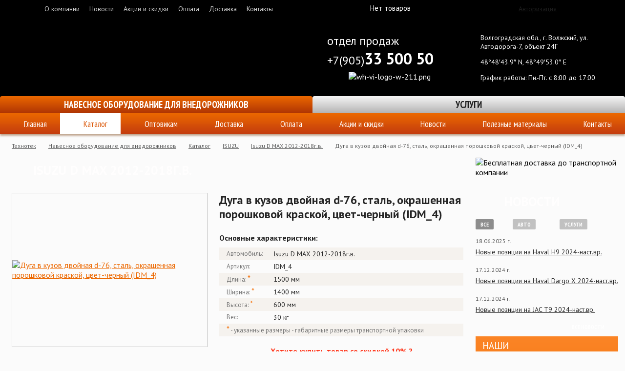

--- FILE ---
content_type: text/html; charset=UTF-8
request_url: https://tehnotec.ru/auto-direction/production/isuzu/isuzu-d-max-2012-2018g-v/duga-v-kuzov-dvoynaya-d-76-stal-okrashennaya-poroshkovoy-kraskoy-tsvet-chernyy-idm-4/
body_size: 16250
content:
<!DOCTYPE html>
<!-- © 34web Studio | https://34web.ru/ -->
<html lang="ru">
<head>
	<title>Дуга в кузов двойная d-76, сталь, окрашенная порошковой краской, цвет-черный (IDM_4) | Задняя защита Isuzu D MAX 2012-2018г.в. | Технотек - Российский производитель навесного оборудования для внедорожников и джипов.</title>
    <meta http-equiv="Content-Type" content="text/html; charset=UTF-8" />
<meta name="keywords" content="Дуга в кузов двойная d-76, сталь, окрашенная порошковой краской, цвет-черный (IDM_4), Задняя защита, IDM_4, Isuzu D MAX 2012-2018г.в., Технотек, навесное оборудование, обвес, пороги, кенгурины, защита бампера," />
<meta name="description" content="Дуга в кузов двойная d-76, сталь, окрашенная порошковой краской, цвет-черный (IDM_4) - Задняя защита Isuzu D MAX 2012-2018г.в.. &amp;lt;p&amp;gt;Дуга в кузов изготовлена из стальной трубы d-76mm, окрашена порошковой краской, цвет - черный. Покраска изделия производится в три этапа: пескоструйка, покрытие грунтом (порошковый цинковый), покраска порошковой краской. Возможно, по согласованию (за дополнительную плату), дополнительно покрыть изделие лаком глянцевым или матовым. Все необходимые для установки данного изделия крепежные элементы и инструкция входит в комплект.&amp;lt;/p&amp;gt;" />
<link href="https://fonts.googleapis.com/css?family=PT+Sans:400,700&amp;subset=cyrillic,latin" type="text/css" rel="stylesheet"/>
<link href="https://fonts.googleapis.com/css?family=Open+Sans:400italic,700italic,400,700&amp;subset=latin,cyrillic" type="text/css" rel="stylesheet"/>
<link href="https://fonts.googleapis.com/css?family=PT+Sans+Narrow:400,700&amp;subset=latin,cyrillic-ext" type="text/css" rel="stylesheet"/>
<link href="/bitrix/js/ui/design-tokens/dist/ui.design-tokens.css?171740092626358" type="text/css" rel="stylesheet"/>
<link href="/bitrix/js/ui/fonts/opensans/ui.font.opensans.css?16881033182555" type="text/css" rel="stylesheet"/>
<link href="/bitrix/js/main/popup/dist/main.popup.bundle.css?175282647531694" type="text/css" rel="stylesheet"/>
<link href="/bitrix/cache/css/tt/tehnotek/page_729b4ec218e2247ab697115f9069636d/page_729b4ec218e2247ab697115f9069636d_v1.css?17689842591033" type="text/css" rel="stylesheet"/>
<link href="/bitrix/cache/css/tt/tehnotek/template_588d6c0e25df240906d8073948c2a487/template_588d6c0e25df240906d8073948c2a487_v1.css?176898424799170" type="text/css" rel="stylesheet" data-template-style="true"/>
<script>if(!window.BX)window.BX={};if(!window.BX.message)window.BX.message=function(mess){if(typeof mess==='object'){for(let i in mess) {BX.message[i]=mess[i];} return true;}};</script>
<script>(window.BX||top.BX).message({"JS_CORE_LOADING":"Загрузка...","JS_CORE_NO_DATA":"- Нет данных -","JS_CORE_WINDOW_CLOSE":"Закрыть","JS_CORE_WINDOW_EXPAND":"Развернуть","JS_CORE_WINDOW_NARROW":"Свернуть в окно","JS_CORE_WINDOW_SAVE":"Сохранить","JS_CORE_WINDOW_CANCEL":"Отменить","JS_CORE_WINDOW_CONTINUE":"Продолжить","JS_CORE_H":"ч","JS_CORE_M":"м","JS_CORE_S":"с","JSADM_AI_HIDE_EXTRA":"Скрыть лишние","JSADM_AI_ALL_NOTIF":"Показать все","JSADM_AUTH_REQ":"Требуется авторизация!","JS_CORE_WINDOW_AUTH":"Войти","JS_CORE_IMAGE_FULL":"Полный размер"});</script>

<script src="/bitrix/js/main/core/core.js?1768980537537531"></script>

<script>BX.Runtime.registerExtension({"name":"main.core","namespace":"BX","loaded":true});</script>
<script>BX.setJSList(["\/bitrix\/js\/main\/core\/core_ajax.js","\/bitrix\/js\/main\/core\/core_promise.js","\/bitrix\/js\/main\/polyfill\/promise\/js\/promise.js","\/bitrix\/js\/main\/loadext\/loadext.js","\/bitrix\/js\/main\/loadext\/extension.js","\/bitrix\/js\/main\/polyfill\/promise\/js\/promise.js","\/bitrix\/js\/main\/polyfill\/find\/js\/find.js","\/bitrix\/js\/main\/polyfill\/includes\/js\/includes.js","\/bitrix\/js\/main\/polyfill\/matches\/js\/matches.js","\/bitrix\/js\/ui\/polyfill\/closest\/js\/closest.js","\/bitrix\/js\/main\/polyfill\/fill\/main.polyfill.fill.js","\/bitrix\/js\/main\/polyfill\/find\/js\/find.js","\/bitrix\/js\/main\/polyfill\/matches\/js\/matches.js","\/bitrix\/js\/main\/polyfill\/core\/dist\/polyfill.bundle.js","\/bitrix\/js\/main\/core\/core.js","\/bitrix\/js\/main\/polyfill\/intersectionobserver\/js\/intersectionobserver.js","\/bitrix\/js\/main\/lazyload\/dist\/lazyload.bundle.js","\/bitrix\/js\/main\/polyfill\/core\/dist\/polyfill.bundle.js","\/bitrix\/js\/main\/parambag\/dist\/parambag.bundle.js"]);
</script>
<script>BX.Runtime.registerExtension({"name":"pull.protobuf","namespace":"BX","loaded":true});</script>
<script>BX.Runtime.registerExtension({"name":"rest.client","namespace":"window","loaded":true});</script>
<script>(window.BX||top.BX).message({"pull_server_enabled":"N","pull_config_timestamp":1689347222,"shared_worker_allowed":"Y","pull_guest_mode":"N","pull_guest_user_id":0,"pull_worker_mtime":1747812497});(window.BX||top.BX).message({"PULL_OLD_REVISION":"Для продолжения корректной работы с сайтом необходимо перезагрузить страницу."});</script>
<script>BX.Runtime.registerExtension({"name":"pull.client","namespace":"BX","loaded":true});</script>
<script>BX.Runtime.registerExtension({"name":"pull","namespace":"window","loaded":true});</script>
<script>BX.Runtime.registerExtension({"name":"ui.design-tokens","namespace":"window","loaded":true});</script>
<script>BX.Runtime.registerExtension({"name":"ui.fonts.opensans","namespace":"window","loaded":true});</script>
<script>BX.Runtime.registerExtension({"name":"main.popup","namespace":"BX.Main","loaded":true});</script>
<script>BX.Runtime.registerExtension({"name":"popup","namespace":"window","loaded":true});</script>
<style>
.cookiesnotify .cookiesnotify__btn.cookiesnotify__btn-confirm {
--cookiesnotify-btn-confirm-bg-color: #e56003;
--cookiesnotify-btn-confirm-border-color: #e56003;
--cookiesnotify-btn-confirm-text-color: #ffffff;
} 
.cookiesnotify__agreement-link {--cookiesnotify-link-text-color: #e56003;
} 
</style>
<script>(window.BX||top.BX).message({"LANGUAGE_ID":"ru","FORMAT_DATE":"DD.MM.YYYY","FORMAT_DATETIME":"DD.MM.YYYY HH:MI:SS","COOKIE_PREFIX":"BITRIX_SM","SERVER_TZ_OFFSET":"10800","UTF_MODE":"Y","SITE_ID":"tt","SITE_DIR":"\/","USER_ID":"","SERVER_TIME":1769745130,"USER_TZ_OFFSET":0,"USER_TZ_AUTO":"Y","bitrix_sessid":"a6074092337efdf62ad440fc7258f830"});</script>


<script src="/bitrix/js/pull/protobuf/protobuf.js?1688103323274055"></script>
<script src="/bitrix/js/pull/protobuf/model.js?168810332370928"></script>
<script src="/bitrix/js/rest/client/rest.client.js?168810332317414"></script>
<script src="/bitrix/js/pull/client/pull.client.js?174781249883861"></script>
<script src="/bitrix/js/main/popup/dist/main.popup.bundle.js?1768980537120171"></script>
<script src="/bitrix/js/micros.comment/jquery-1.9.1.min.js?168810331692629"></script>
<script>BX.setJSList(["\/local\/ajax\/trade.js","\/local\/templates\/tehnotek\/components\/34web\/comment\/comments\/script.js","\/local\/templates\/tehnotek\/js\/jquery.js","\/local\/templates\/tehnotek\/js\/kwicks\/jquery.kwicks.js","\/local\/templates\/tehnotek\/js\/fancybox3\/jquery.fancybox.js","\/local\/templates\/tehnotek\/components\/bitrix\/system.auth.form\/auth_modal\/script.js","\/bitrix\/components\/s34web\/cookiesnotify\/templates\/.default\/script.js"]);</script>
<script>BX.setCSSList(["\/local\/templates\/tehnotek\/components\/34web\/comment\/comments\/style.css","\/local\/templates\/tehnotek\/js\/fancybox3\/jquery.fancybox.min.css","\/local\/templates\/tehnotek\/template_styles.css","\/bitrix\/components\/s34web\/cookiesnotify\/templates\/.default\/style.css","\/local\/templates\/tehnotek\/styles.css"]);</script>
<script src="https://www.google.com/recaptcha/api.js?render=6LdJUSwaAAAAAPtm0-QsfCCfO6DgaUVKl1smT4-8"></script>
<script>window.recaptcha = { siteKey: "6LdJUSwaAAAAAPtm0-QsfCCfO6DgaUVKl1smT4-8", tokenLifeTime: 100 };</script>
<script src="/bitrix/js/b01110011.recaptcha/script.js"></script>
<style>.grecaptcha-badge {display: none;}</style>
<script>
					(function () {
						"use strict";

						var counter = function ()
						{
							var cookie = (function (name) {
								var parts = ("; " + document.cookie).split("; " + name + "=");
								if (parts.length == 2) {
									try {return JSON.parse(decodeURIComponent(parts.pop().split(";").shift()));}
									catch (e) {}
								}
							})("BITRIX_CONVERSION_CONTEXT_tt");

							if (cookie && cookie.EXPIRE >= BX.message("SERVER_TIME"))
								return;

							var request = new XMLHttpRequest();
							request.open("POST", "/bitrix/tools/conversion/ajax_counter.php", true);
							request.setRequestHeader("Content-type", "application/x-www-form-urlencoded");
							request.send(
								"SITE_ID="+encodeURIComponent("tt")+
								"&sessid="+encodeURIComponent(BX.bitrix_sessid())+
								"&HTTP_REFERER="+encodeURIComponent(document.referrer)
							);
						};

						if (window.frameRequestStart === true)
							BX.addCustomEvent("onFrameDataReceived", counter);
						else
							BX.ready(counter);
					})();
				</script>
<link rel="apple-touch-icon" sizes="76x76" href="/apple-touch-icon.png">
<link rel="icon" type="image/png" sizes="32x32" href="/favicon-32x32.png">
<link rel="icon" type="image/png" sizes="16x16" href="/favicon-16x16.png">
<link rel="manifest" href="/site.webmanifest">
<link rel="mask-icon" href="/safari-pinned-tab.svg" color="#3b3b3b">
<link rel="shortcut icon" href="/favicon.ico">
<meta name="msapplication-TileColor" content="#d75009">
<meta name="theme-color" content="#ffffff">



<script  src="/bitrix/cache/js/tt/tehnotek/template_2184985a50371431016b0d4b9eb3d174/template_2184985a50371431016b0d4b9eb3d174_v1.js?1768984247284362"></script>
<script  src="/bitrix/cache/js/tt/tehnotek/page_75d484bb4b6afe2d918859f31bf0ceb4/page_75d484bb4b6afe2d918859f31bf0ceb4_v1.js?17689842599963"></script>
<script>
    if (typeof BX != 'undefined') {
        BX.ready(function () {
            BX.message({"MAIN_USER_CONSENT_REQUEST_TITLE":"Уведомление о Cookies","MAIN_USER_CONSENT_REQUEST_PREVIEW_TEXT":"Мы используем файлы Cookies. Они помогают улучшить ваше взаимодействие с сайтом.","MAIN_USER_CONSENT_REQUEST_BTN_ACCEPT":"Принять","MAIN_USER_CONSENT_REQUEST_BTN_REJECT":"Отказаться","MAIN_USER_CONSENT_REQUEST_LOADING":"Загрузка..","MAIN_USER_CONSENT_REQUEST_ERR_TEXT_LOAD":"Не удалось загрузить текст соглашения.","MAIN_USER_CONSENT_REQUEST_URL_CONFIRM":"Подробнее ознакомиться","MAIN_USER_CONSENT_REQUEST_CLOSE":"Закрыть","MAIN_USER_CONSENT_REQUEST_TITLE_FULL":"Политика обработки персональных данных","MAIN_USER_CONSENT_REQUEST_COOKIES":"Файлы cookies"});

            setTimeout(() => new CookieNotify({"AGREEMENT":{"ID":"2","SEC":"gs0cg9","ACTION_URL":"\/bitrix\/components\/s34web\/cookiesnotify\/ajax.php"},"LINK":"\/upload\/documents\/Cookie-usage-policy.pdf","LINK_TEXT":"Политика обработки файлов cookie","TITLE_TEXT":"Уведомление о Cookies","MAIN_TEXT":"Оставаясь на нашем сайте, вы подтверждаете согласие на использование файлов cookie.\u003Cbr\u003E Эта информация помогает нам обеспечивать корректную работу сайта и улучшать качество предоставляемых услуг.","OVERLAY_ACTIVE":"N","DISABLE_OVERLAY_ON_LINK":"N","COOKIE_PREFIX":"BITRIX_SM"}), 1000);
        });
    }
</script>


    	<meta http-equiv="Content-Type" content="text/html;" />
    </head>
	<body class="normal">

<div class="content_container">
	<div style="position:absolute; width:100%; height:100%; overflow:hidden;">
                
</div>

		<div class="header_34web">
			<div class="header_line">
				<div class="header_line_right"></div>
				<div class="header_line_inner">
					<div class="header_top_menu">
                        
<table cellspacing="0" cellpadding="0" class="header_top_menu_table" id="top_menu">
<tr>
			<td><a href="/about/">О компании</a></td>
		
			<td><a href="/news/">Новости</a></td>
		
			<td><a href="/actions-and-discounts/">Акции и скидки</a></td>
		
			<td><a href="/auto-direction/payment/">Оплата</a></td>
		
			<td><a href="/auto-direction/delivery/">Доставка</a></td>
		
			<td><a href="/contacts/">Контакты</a></td>
		
</tr>
</table>
					</div>
					<div class="header_cart">
					<div class="header_cart_begin"></div>
					<div class="header_cart_icon"></div>
					<div id="small_cart">
                        <span class="header_cart_link">Нет товаров</span>
					</div>
					</div>
					<div class="header_authorization">
						<div class="header_authorization_begin"></div>
						<div class="header_socials">
							<a href="#" class="blogger"></a>
							<a href="#" class="facebook"></a>
							<a href="#" class="youtube"></a>
						</div>
						<div class="header_authorization_link">
                            <div class="auth_modal">
<div class="auth_modal_header"><p>Здравствуйте, Гость!</p><p>Авторизуйтесь...</p>
<a class="close_auth_panel" onclick="show_auth_panel()"></a>
</div>
<div>

<form name="system_auth_form6zOYVN" method="post" target="_top" action="/login/?backurl=%2Fauto-direction%2Fproduction%2Fisuzu%2Fisuzu-d-max-2012-2018g-v%2Fduga-v-kuzov-dvoynaya-d-76-stal-okrashennaya-poroshkovoy-kraskoy-tsvet-chernyy-idm-4%2F">
	<input type="hidden" name="backurl" value="/auto-direction/production/isuzu/isuzu-d-max-2012-2018g-v/duga-v-kuzov-dvoynaya-d-76-stal-okrashennaya-poroshkovoy-kraskoy-tsvet-chernyy-idm-4/" />
	<input type="hidden" name="AUTH_FORM" value="Y" />
	<input type="hidden" name="TYPE" value="AUTH" />
	<table style="margin:0 auto;" class="auth_modal_form" cellpadding="0" cellspacing="0">
		<tr>
			<td>
			Логин			</td>
			<td>
			<input type="text" name="USER_LOGIN" maxlength="50" value="" class="form_text" />
			</td>
		</tr>
		<tr>
			<td>
			Пароль			</td>
			<td>
			<input type="password" name="USER_PASSWORD" maxlength="50" class="form_text" />
			</td>
		</tr>
		<tr>
			<td></td>
			<td><input type="checkbox" id="USER_REMEMBER_frm" name="USER_REMEMBER" value="Y" /><label for="USER_REMEMBER_frm" title="Запомнить меня на этом компьютере">Запомнить меня</label></td>
		</tr>
		<tr>
			<td colspan="2">
				<table cellpadding="0" cellspacing="0">
				<tr>
				<td>
					<input type="submit" name="Login" class="button_short_orange" value="Войти" />
				</td>
				<td>
				<!--noindex-->
				<a rel="nofollow" href="/login/?forgot_password=yes" style="display:block; margin:3px; float: right;">Забыли пароль?</a>
								<a rel="nofollow" href="/login/?register=yes&amp;backurl=%2Fauto-direction%2Fproduction%2Fisuzu%2Fisuzu-d-max-2012-2018g-v%2Fduga-v-kuzov-dvoynaya-d-76-stal-okrashennaya-poroshkovoy-kraskoy-tsvet-chernyy-idm-4%2F" style="display:block; clear: both; margin:3px; float: right;">Регистрация</a>
								<!--/noindex-->
				</td>
				</tr>
				</table>
			</td>
		</tr>
	</table>
</form>
</div>
</div>
<a class="auth_label1_panel" href="/login/?login=yes" onclick="show_auth_panel(); return false;">Авторизация</a><span class="auth_label2_panel"></span>
<script type="text/javascript">
function show_auth_panel()
{
	if ($('.auth_modal').is(':visible')) {
		$(".auth_modal").hide();
		$(".auth_label2_panel").css("background","url(/local/templates/tehnotek/images/auth_panel_ico.png) no-repeat");
		$(".auth_label1_panel").css("color","#1D1D1D");
	}
	else
	{
		$(".auth_modal").show();
		$(".auth_label2_panel").css("background","url(/local/templates/tehnotek/images/auth_panel_active_ico.png) no-repeat");
		$(".auth_label1_panel").css("color","#FFFFFF");
	}
}
</script>						</div>
					</div>
				</div>
			</div>
			<div class="header_contacts">
				<table class="header_contacts_table" cellspacing="0" cellpadding="0">
					<tbody>
						<tr>
							<td class="header_logo">
								<a href="/">
                                                                        								
								<img src="/local/templates/tehnotek/images/header_logo.png" alt="" />
								</a>
							</td>
							<td class="header_phone">
								<div class="header_phone_row icon">
                                    
<div style="text-align:left;"><font size="5">&nbsp;&nbsp;отдел продаж</font></div>
 <font size="5" style="text-align:left;">&nbsp;&nbsp;+7(905)</font><b style="font-size: xx-large;">33 500 50</b>								</div>
								<div class="header_phone_row">
                                    
<div align="center"><img src="/upload/medialibrary/b51/wh_vi_logo_w_211.png" title="wh-vi-logo-w-211.png" border="0" alt="wh-vi-logo-w-211.png" width="170px"  /></div>
								</div>
							</td>
							<td class="header_info">
								<div class="header_info_row address">
                                    Волгоградская обл., г. Волжский, ул. Автодорога-7, объект&nbsp;24Г								</div>
								<div class="header_info_row gps">
                                    48&deg;48&prime;43.9&Prime; N, 48°49′53.0″ E								</div>
								<div class="header_info_row work_time">
                                    График работы: Пн.-Пт. с 8:00 до&nbsp;17:00								</div>
							</td>
						</tr>
					</tbody>
				</table>
			</div>

                        
                        <div class="header_big_menu2">
	<div class="big_menu_actions2">
		<ul class="razdel_header_big_menu">
			<!--<li class="razdel_big_menu_item" style="width: 25%;">
			<div class="razdel_big_menu_item_title" onclick="location.href='/polyurethane-coating/';">
				Полиуретановое покрытие
			</div>
 </li>-->
			<li class="razdel_big_menu_item" style="width: 50%;">
			<div class="razdel_big_menu_item_title active" onclick="location.href='/auto-direction/';">
				Навесное оборудование для внедорожников
			</div>
 </li>
			<li class="razdel_big_menu_item" style="width: 50%;">
			<div class="razdel_big_menu_item_title" onclick="location.href='/services/';">
				Услуги
			</div>
 </li>
		</ul>
	</div>
</div>            		
		</div>
		<div class="mid_menu_container">
			<div class="mid_menu">
                
<div class="bx_horizontal_menu_advaced" id="catalog_menu_XEVOpk">
	<ul class="mid_menu_list">
	     <!-- first level-->
						<li class="bx_hma_one_lvl">
			<a href="/index.php" style="background-image:url('/local/templates/tehnotek/images/menu/menu_home.png')" title="">
				Главная			</a>
				</li>
	     <!-- first level-->
						<li class="bx_hma_one_lvl current">
			<a href="/auto-direction/production/" style="background-image:url('/local/templates/tehnotek/images/menu/menu_1.png')" title="">
				Каталог			</a>
				</li>
	     <!-- first level-->
						<li class="bx_hma_one_lvl">
			<a href="/auto-direction/dealers/" style="background-image:url('/local/templates/tehnotek/images/menu/menu_4.png')" title="">
				Оптовикам			</a>
				</li>
	     <!-- first level-->
						<li class="bx_hma_one_lvl">
			<a href="/auto-direction/delivery/" style="background-image:url('/local/templates/tehnotek/images/menu/menu_5.png')" title="">
				Доставка			</a>
				</li>
	     <!-- first level-->
						<li class="bx_hma_one_lvl">
			<a href="/auto-direction/payment/" style="background-image:url('/local/templates/tehnotek/images/menu/menu_pay.png')" title="">
				Оплата			</a>
				</li>
	     <!-- first level-->
						<li class="bx_hma_one_lvl">
			<a href="/actions-and-discounts/auto/" style="background-image:url('/local/templates/tehnotek/images/menu/menu_7.png')" title="">
				Акции и скидки			</a>
				</li>
	     <!-- first level-->
						<li class="bx_hma_one_lvl">
			<a href="/news/auto/" style="background-image:url('/local/templates/tehnotek/images/menu/menu_6.png')" title="">
				Новости			</a>
				</li>
	     <!-- first level-->
						<li class="bx_hma_one_lvl">
			<a href="/useful-materials/auto/" style="background-image:url('/local/templates/tehnotek/images/menu/menu_8.png')" title="">
				Полезные материалы			</a>
				</li>
	     <!-- first level-->
						<li class="bx_hma_one_lvl">
			<a href="/auto-direction/contacts/" style="background-image:url('/local/templates/tehnotek/images/menu/menu_contact.png')" title="">
				Контакты			</a>
				</li>
		</ul>
	<div style="clear: both;"></div>
</div>
			</div>
		</div>
		<div class="content">
			<div class="breadcrumbs">
                <ul class="breadcrumbs_list"><li><a href="/">Технотек</a></li><li><a href="/auto-direction/" title="Навесное оборудование для внедорожников">Навесное оборудование для внедорожников</a></li><li><a href="/auto-direction/production/" title="Каталог">Каталог</a></li><li><a href="/auto-direction/production/isuzu/" title="ISUZU">ISUZU</a></li><li><a href="/auto-direction/production/isuzu/isuzu-d-max-2012-2018g-v/" title="Isuzu D MAX 2012-2018г.в.">Isuzu D MAX 2012-2018г.в.</a></li><li><span>Дуга в кузов двойная d-76, сталь, окрашенная порошковой краской, цвет-черный (IDM_4)</span></li></ul>			</div>
			<div class="content_splitted">
				<div class="content_left">
<div class="content_block">
    <div class="big_title">
        <div class="big_title_left"></div>
        <div class="big_title_text">Isuzu D MAX 2012-2018г.в.</div>
        <div class="big_title_right bg2"></div>
    </div>
    <div class="text_block">
        <div class="product_card">
            <div class="product_card_image">
                                <div class="product_card_mainimage" style="position: relative;"><div style="margin:0 auto;display:table; height: 314px !important; overflow: hidden;"><div id="prod_item_1" class="main_image_block" style="display:table-cell;"><a id="base_picture" class="trade_info" href="/upload/iblock/ca1/awq6nxsvl70rcz832yujervqomromjte/IDM_4.jpg" data-fancybox="full_image">
	  <img src="/upload/resize_cache/iblock/ca1/awq6nxsvl70rcz832yujervqomromjte/4823ede8f919f49eaf828f9de4e676c2/IDM_4.jpg" alt="Дуга в кузов двойная d-76, сталь, окрашенная порошковой краской, цвет-черный (IDM_4)">
	  </a></div><div id="prod_item_2" class="main_image_block"><a class="trade_info" href="/upload/resize_cache/iblock/3ce/f7qsy395ohfwyo4kuz14eyif0bzescur/78dfd8ee1b0deea997ced3496197d2f8/IDM_4_1.jpg" data-fancybox="full_image"><img src="/upload/resize_cache/iblock/3ce/f7qsy395ohfwyo4kuz14eyif0bzescur/bd2a60973da9cca05960f87b87e16f8a/IDM_4_1.jpg"  alt="Дуга в кузов двойная d-76, сталь, окрашенная порошковой краской, цвет-черный (IDM_4)"/></a></div><div id="prod_item_3" class="main_image_block"><a class="trade_info" href="/upload/resize_cache/iblock/e8f/rige8xgeqke4dyreou44f7w3axljc66f/63e45723be0bb1f8a492c343d76147a6/IDM_4_2.jpg" data-fancybox="full_image"><img src="/upload/resize_cache/iblock/e8f/rige8xgeqke4dyreou44f7w3axljc66f/34712abae47e3df278977b0576471be7/IDM_4_2.jpg"  alt="Дуга в кузов двойная d-76, сталь, окрашенная порошковой краской, цвет-черный (IDM_4)"/></a></div></div></div><div class="product_card_subimages">
		<div class="product_card_left"></div>
		<div style="margin:0 10px;">
		<div class="product_card_subimages_container">
		<ul class="product_card_subimages_list"><li class="selected"><a onclick="View_Image(1,this);"><img src="/upload/resize_cache/iblock/ca1/awq6nxsvl70rcz832yujervqomromjte/4823ede8f919f49eaf828f9de4e676c2/IDM_4.jpg"  alt="Дуга в кузов двойная d-76, сталь, окрашенная порошковой краской, цвет-черный (IDM_4)" title="Дуга в кузов двойная d-76, сталь, окрашенная порошковой краской, цвет-черный (IDM_4)"/><span></span></a></li><li><a onclick="View_Image(2,this);"><img src="/upload/resize_cache/iblock/3ce/f7qsy395ohfwyo4kuz14eyif0bzescur/bd2a60973da9cca05960f87b87e16f8a/IDM_4_1.jpg"  alt="Дуга в кузов двойная d-76, сталь, окрашенная порошковой краской, цвет-черный (IDM_4)" title="Дуга в кузов двойная d-76, сталь, окрашенная порошковой краской, цвет-черный (IDM_4)"/><span></span></a></li><li><a onclick="View_Image(3,this);"><img src="/upload/resize_cache/iblock/e8f/rige8xgeqke4dyreou44f7w3axljc66f/34712abae47e3df278977b0576471be7/IDM_4_2.jpg"  alt="Дуга в кузов двойная d-76, сталь, окрашенная порошковой краской, цвет-черный (IDM_4)" title="Дуга в кузов двойная d-76, сталь, окрашенная порошковой краской, цвет-черный (IDM_4)"/><span></span></a></li></ul></div></div><div class="product_card_right"></div></div>            </div>
            <div class="product_card_info">
                <div class="product_card_title">Дуга в кузов двойная d-76, сталь, окрашенная порошковой краской, цвет-черный (IDM_4)</div>
                <div class="product_card_subtitle">Основные характеристики:</div>
                <div class="product_card_table_outer">
                    <table class="product_card_table" cellpadding="0" cellspacing="0">
                        <tbody>
                        <tr class="product_card_row">
                            <td>Автомобиль:</td>
                            <td colspan="3">
                                <a href="/auto-direction/production/isuzu/isuzu-d-max-2012-2018g-v/">Isuzu D MAX 2012-2018г.в.</a>
                            </td>
                        </tr>

                        
                                                    <tr class="product_card_row">
                                <td>Артикул:</td>
                                <td colspan="3">IDM_4</td>
                            </tr>
                            
                                                    <tr class="product_card_row">
                                <td>Длина: <span class="product_props_packing">*</span></td>
                                <td colspan="3">1500 мм</td>
                            </tr>
                                                                                <tr class="product_card_row">
                                <td>Ширина: <span class="product_props_packing">*</span></td>
                                <td colspan="3">1400 мм</td>
                            </tr>
                            
                                                    <tr class="product_card_row">
                                <td>Высота: <span class="product_props_packing">*</span></td>
                                <td colspan="3">600 мм</td>
                            </tr>
                            
                                                    <tr class="product_card_row">
                                <td>Вес:</td>
                                <td colspan="3">30 кг</td>
                            </tr>
                            <tr class="product_card_row">
                                <td colspan="4"><span class="product_props_packing">*</span> - указанные размеры -
                                    габаритные размеры транспортной упаковки
                                </td>
                            </tr>
                            
                        
                        <tr class="product_card_spacer">
                            <td colspan="4" style="text-align:center;">
                                                                    <a style="line-height: 60px;font-size:16px;color: #ff3419;font-weight:bold;"
                                       href="/actions-and-discounts/auto/the-one-time-purchase-3-or-more-products/"
                                    >Хотите купить товар со скидкой 10% ?</a>
                                </td>
                        </tr>
                                                                            <tr class="product_card_controls top">
                                <td class="label">Цена:</td>
                                <td class="field cost">
                                    <span style="white-space: nowrap;">
                                                                                47160                                    </span>&nbsp;руб.
                                <td rowspan="2" class="controls" style="height: 60px;">
                                    <a class="button_card_buy_red" style="margin-left: auto;"
                                       onclick="addProduct(5105); return false;">Купить</a>
                                </td>
                                <td rowspan="2" style="width:2%; padding: 0; border-right: 1px solid #eae6e0;">
                            </tr>
                            <tr class="product_card_controls bottom">
                                <td class="label">Кол-во:</td>
                                <td class="field">
                                    <input id="product_count_5105" class="product_card_count"
                                           type="text" value="1" maxlength="3">
                                    <a class="online_avaib_cart" style="margin-top:20px; font-size:14px;"
                                       onclick="jivo_api.open();">Узнать наличие Онлайн</a>
                                </td>
                            </tr>
                                                </tbody>
                    </table>
                    <table class="product_card_table_dop" cellpadding="0" cellspacing="0">
                        <tbody>
                        <tr>
                            <td>Варианты оплаты:</td>
                            <td colspan="2"><img src="/local/templates/tehnotek/images/paysystems/visa_cart.png"
                                                 alt="VISA"/><img
                                        src="/local/templates/tehnotek/images/paysystems/mastercard_cart.png"
                                        alt="MASTERCARD"/><img
                                        src="/local/templates/tehnotek/images/paysystems/paypal_cart.png" alt="PAYPAL"/><img
                                        src="/local/templates/tehnotek/images/paysystems/webmoney_cart.png"
                                        alt="WEBMONEY"/><img
                                        src="/local/templates/tehnotek/images/paysystems/yandexmoney_cart.png"
                                        alt="Яндекс.Деньги"/></td>
                        </tr>
                        <tr>
                            <td colspan="3" style="padding:10px 0;">
                                <div class="cart_dop_razdelitel"></div>
                            </td>
                        </tr>
                        <tr>
                            <td>Гарантия возврата:</td>
                            <td>Мы вернем 100% денежных средств, если Вы получили товар ненадлежащего качества!</td>
                            <td><img src="/local/templates/tehnotek/images/paysystems/warranty.png" alt="Гарантия"/>
                            </td>
                        </tr>
                    </table>
                                    </div>
            </div>
        </div>
        <div class="block_insets">
            <div class="block_insets_controls">
                                <span class="block_inset_control active" id="ins_1">Подробное описание</span>
            </div>
            <div class="block_insets_container">
                <div class="block_inset active" id="_ins_1">
                    <p class="h4" style="font-weight: bold;">Описание</p>
                                            <p>Дуга в кузов изготовлена из стальной трубы d-76mm, окрашена порошковой краской, цвет - черный. Покраска изделия производится в три этапа: пескоструйка, покрытие грунтом (порошковый цинковый), покраска порошковой краской. Возможно, по согласованию (за дополнительную плату), дополнительно покрыть изделие лаком глянцевым или матовым. Все необходимые для установки данного изделия крепежные элементы и инструкция входит в комплект.</p>                                    </div>
            </div>
        </div>
        <script type="text/javascript" src="/local/templates/tehnotek/js/jCarousel/jquery.jcarousel.min.js"></script>
        <script type='text/javascript'>
            /*$(document).ready(function () {
                $(".trade_info").fancybox({
                    prevEffect: 'none',
                    nextEffect: 'none',
                    helpers: {
                        title: {
                            type: 'inside'
                        },
                        thumbs: {
                            width: 50,
                            height: 50
                        }
                    }
                });
            });*/
            (function ($) {
                $(function () {
                    var jcarousel = $('.product_card_subimages_container');

                    jcarousel
                        .on('jcarousel:reload jcarousel:create', function () {
                            var width = jcarousel.innerWidth();

                            width = width / 4;

                            jcarousel.jcarousel('items').css('width', width + 'px');
                        })
                        .jcarousel({
                            wrap: 'first'
                        })

                    $('.product_card_left')
                        .jcarouselControl({
                            target: '-=4'
                        });

                    $('.product_card_right')
                        .jcarouselControl({
                            target: '+=4'
                        });
                });
            })(jQuery);

            function View_Image(image_item, elem) {
                $("div[id*='prod_item_']").hide();
                $("#prod_item_" + image_item).css("display", "table-cell");
                $(".product_card_subimages_list").children("li").removeClass("selected");
                $(elem).parent().addClass("selected");
            }
        </script>
    </div>
</div><div class="content_block">
	
<br />
</div><div class="text_block">
<div style="margin:0 10px 20px 20px;">
<div class="block_insets_controls">
	<span class="block_inset_control active" id="ins_2">Отзывы</span>
	<a href="#" class="block_inset_control_reviews" id="ins_2">Написать отзыв</a>
</div>
<div class="block_inset active" id="_ins_2">
<script>if (window.location.hash != '' && window.location.hash != '#') top.BX.ajax.history.checkRedirectStart('bxajaxid', 'b5483eae91888a118de87c97a735295d')</script><div id="comp_b5483eae91888a118de87c97a735295d">
<script>
var MD_FILL='Заполните все необходимые поля.';
var MD_EMAIL_ERROR='Неправильно введен email.';
var MD_DELETE_MESS='Уверены, что хотите удалить комментарий? ВНИМАНИЕ: все дочерние комментарии тоже будут удалены!';
var MD_COMP_ID='b5483eae91888a118de87c97a735295d';
</script>

<div class='md_comment' id='MDComment_Ajax_Container'>
				<div class="form comment main_form" id='doComment'  style="display:none;" >
						<div class="review_form">
			
<form action="/auto-direction/production/isuzu/isuzu-d-max-2012-2018g-v/duga-v-kuzov-dvoynaya-d-76-stal-okrashennaya-poroshkovoy-kraskoy-tsvet-chernyy-idm-4/" method='POST' id='add_com' onsubmit='return md_validate(this);' enctype="multipart/form-data"><input type="hidden" name="bxajaxid" id="bxajaxid_b5483eae91888a118de87c97a735295d_8BACKi" value="b5483eae91888a118de87c97a735295d" /><input type="hidden" name="AJAX_CALL" value="Y" /><script>
function _processform_8BACKi(){
	if (BX('bxajaxid_b5483eae91888a118de87c97a735295d_8BACKi'))
	{
		var obForm = BX('bxajaxid_b5483eae91888a118de87c97a735295d_8BACKi').form;
		BX.bind(obForm, 'submit', function() {BX.ajax.submitComponentForm(this, 'comp_b5483eae91888a118de87c97a735295d', true)});
	}
	BX.removeCustomEvent('onAjaxSuccess', _processform_8BACKi);
}
if (BX('bxajaxid_b5483eae91888a118de87c97a735295d_8BACKi'))
	_processform_8BACKi();
else
	BX.addCustomEvent('onAjaxSuccess', _processform_8BACKi);
</script>
				<p style='color:green; display:none;' class='md_suc'></p>
				<p style='color:red; display:none;'  class='md_err'></p>
				<table cellpadding="0" cellspacing="0" class="review_form_table" style="padding-bottom: 8px;">
					<tbody><tr>
						<td class="review_form_author">
							<div class="review_form_row">
								<div class="review_form_label">Ваше имя <span class="required">*</span></div>
								<div class="review_form_field">
									<input type='hidden' value='' name='AUTHOR'>
									<input type="text" name='NONUSER' value='' placeholder="Ваше имя" data-value="Ваше имя" class="review_field_text" />
								</div>
							</div>
							<div class="review_form_row">
								<div class="review_form_label">Электронная почта <span class="required">*</span></div>
								<div class="review_form_field">
									<input type="text" name='MD_EMAIL'  value='' placeholder="Контактный email" data-value="Контактный email" class="email review_field_text" />
								</div>
							</div>
							<div class="review_form_row" style="margin-top: 10px; text-align: center;">
								<input type='hidden' name='PARENT' value=''>
								<input type='hidden' name='ACTION' value='add'>
								<input type='hidden' name='MD_POST' value='Y'>
								<input type='hidden' name='DEPTH' value='1'>
								<input id="js_hide_script" name="js_hide_script" type="hidden" value="" />
								<input type="submit" class="button_small_orange" value="Добавить" onclick="document.getElementById('js_hide_script').value = 'nano_robot';"/>
								<a href="javascript:void(0)" onclick='cancel_main_review();' style='margin-top: 10px; display: inline-block;' class="button_small_orange">Отмена</a>
							</div>
						</td>
						<td class="review_form_space"></td>
						<td class="review_form_content">
							<div class="review_form_row">
								<div class="review_form_label">Отзыв <span class="required">*</span></div>
								<div class="review_form_field">
									<textarea name="MD_MASSAGE" id="message" rows="10" class="review_field_textarea" placeholder='Текст сообщения' data-value="Текст сообщения"></textarea>
								</div>
							</div>
							<!-- file -->
							<div class="review_form_row">
							Прикрепить изображение
							<input type="file" value="" name="file" id="file_1" class="file_value"/>
							</div>
							<div class="review_form_row" style="margin-top:8px;">
							Нажимая кнопку <b>"Добавить"</b>, я принимаю 
							условия <a href="/agree/" target="_blank">пользовательского соглашения</a>
							</div>							
							<div class="review_form_row">
																		<p style="margin:10px 0;"><span class="required">*</span> - обязательные для заполнения поля!</p>
							</div>
						</td>
					</tr>
				</tbody></table>
			</form>
			</div>
					</div>
<p style="text-align:center; margin-top:40px; margin-bottom:0px; padding:0px;">Для данного товара нет отзывов! <a style="cursor:pointer;" onclick="first_review();">Написать первым</a></p>
			</div>

<script type='text/javascript'>
    $(document).ready(function()
    {
        $(".review_full").fancybox();
    });
</script>



	</div><script>if (top.BX.ajax.history.bHashCollision) top.BX.ajax.history.checkRedirectFinish('bxajaxid', 'b5483eae91888a118de87c97a735295d');</script><script>top.BX.ready(BX.defer(function() {window.AJAX_PAGE_STATE = new top.BX.ajax.component('comp_b5483eae91888a118de87c97a735295d'); top.BX.ajax.history.init(window.AJAX_PAGE_STATE);}))</script></div>
</div>
</div>
﻿    <div class="product_also_recommend" style="margin:0 10px 0 20px; font-family: 'Pt Sans', sans-serif;">
        <p class="also_recommend_title">К этому товару так же рекомендуем</p>
        <div class="products_items">
                            <div class="product_item_outer">
                                        <div class="product_item">
                                                                        <a href="/auto-direction/production/isuzu/isuzu-d-max-2012-2018g-v/zashchita-perednego-bampera-d-76-s-dop-nakladkami-idm-1/" class="product_item_link">
                            <span class="product_item_image"><img src="/local/templates/tehnotek/images/no_picture_6.jpg"
                                                                  alt="Защита переднего бампера d-76 с доп.накладками (IDM_1)"></span>
                            <span class="product_item_title">Защита переднего бампера d-76 с доп.накладками (IDM_1)</span>
                        </a>
                        <div class="product_item_model">Isuzu D MAX 2012-2018г.в.</div>
                        <div class="product_item_bottom" >
                                                            <a id="section_buy_but_5102" class="product_item_buy"
                                   onclick="addProduct(5102); return false;" title="Купить">Купить</a>
                                <div class="product_item_cost">
                                    <span>31800 руб.</span>
                                </div>
                                                    </div>

                    </div>
                </div>
                            <div class="product_item_outer">
                                        <div class="product_item">
                                                                        <a href="/auto-direction/production/isuzu/isuzu-d-max-2012-2018g-v/zashchita-perednego-bampera-d-76-s-dop-nakladkami-v-chernom-tsvete-black-idm-1/" class="product_item_link">
                            <span class="product_item_image"><img src="/upload/resize_cache/iblock/9f6/diqs1wsh3gv6udrx7arhbmvwuztkbok0/d971794736ff9d7901d0748f0fa77eca/BLACK_IDM_1.jpg"
                                                                  alt="Защита переднего бампера d-76 с доп.накладками (в черном цвете) (BLACK_IDM_1)"></span>
                            <span class="product_item_title">Защита переднего бампера d-76 с доп.накладками (в черном цвете) (BLACK_IDM_1)</span>
                        </a>
                        <div class="product_item_model">Isuzu D MAX 2012-2018г.в.</div>
                        <div class="product_item_bottom" >
                                                            <a id="section_buy_but_5103" class="product_item_buy"
                                   onclick="addProduct(5103); return false;" title="Купить">Купить</a>
                                <div class="product_item_cost">
                                    <span>31800 руб.</span>
                                </div>
                                                    </div>

                    </div>
                </div>
                            <div class="product_item_outer">
                                        <div class="product_item">
                                                                        <a href="/auto-direction/production/isuzu/isuzu-d-max-2012-2018g-v/porogi-s-listom-d-60-idm-2/" class="product_item_link">
                            <span class="product_item_image"><img src="/upload/resize_cache/iblock/33b/afqqkhky0keoucnjuikcf3qmv0k2qhfj/3400df92a2c0f4da6b960e21168db66b/IDM_2.jpg"
                                                                  alt="Пороги с листом d-60 (IDM_2)"></span>
                            <span class="product_item_title">Пороги с листом d-60 (IDM_2)</span>
                        </a>
                        <div class="product_item_model">Isuzu D MAX 2012-2018г.в.</div>
                        <div class="product_item_bottom" >
                                                            <a id="section_buy_but_5104" class="product_item_buy"
                                   onclick="addProduct(5104); return false;" title="Купить">Купить</a>
                                <div class="product_item_cost">
                                    <span>26760 руб.</span>
                                </div>
                                                    </div>

                    </div>
                </div>
                    </div>
    </div>
        </div>
    <div class="content_right">
        <div class="right_banners">
								<img id="bx_3218110189_3219" src="/upload/iblock/ea5/delivery_info.png" alt="Бесплатная доставка до транспортной компании" style="display: block;
margin: 0px 0px 24px; max-width: 100%;" \>
			</div>
                    <div class="short_news_right">
                <div class="short_news_right_inner">
                    <div class="big_title">
                        <div class="big_title_text">Новости</div>
                        <div class="big_title_right bg1"></div>
                    </div>
                    <script type="text/javascript">
                        function razdel_news_right(code) {
                            $("div[id*='block_main_news']").hide();
                            $("#block_main_news_" + code).show();
                            $("a[id*='right_news']").removeClass("active");
                            $("#right_news_" + code).addClass("active");
                        }
                    </script>
                    <div class="news_tags">
                        <table cellpadding="0" cellspacing="0" id="right_news" style="width: 100%;">
                            <tbody>
                            <tr>
                                <td><a id="right_news_all" class="active" onclick="razdel_news_right('all');">Все</a>
                                </td>
                                                                    <td><a id="right_news_auto"
                                           onclick="razdel_news_right('auto');">Авто</a>
                                    </td>
                                                                        <td><a id="right_news_services"
                                           onclick="razdel_news_right('services');">Услуги</a>
                                    </td>
                                                                </tr>
                            </tbody>
                        </table>
                    </div>
                    <div id="block_main_news_all" >
<div class="short_news_row" id="bx_651765591_5171">
		<p class="date">18.06.2025 г.</p>
		<p class="short_news_title"><a href="/news/auto/novye-pozitsii-na-haval-h9-2024-nast-vr-18-06-2025/">Новые позиции на Haval H9 2024-наст.вр.</a></p>
</div>
<div class="short_news_row" id="bx_651765591_5162">
		<p class="date">17.12.2024 г.</p>
		<p class="short_news_title"><a href="/news/auto/novye-pozitsii-na-haval-dargo-x-2024-nast-vr-17-12-2024/">Новые позиции на Haval Dargo X 2024-наст.вр.</a></p>
</div>
<div class="short_news_row" id="bx_651765591_5161">
		<p class="date">17.12.2024 г.</p>
		<p class="short_news_title"><a href="/news/auto/novye-pozitsii-na-jac-t9-2024-nast-vr-17-12-2024/">Новые позиции на JAC T9 2024-наст.вр.</a></p>
</div>
<div class="more_link" style="margin: 10px 10px 10px 0 !important;"><a href="/news/">Все новости</a></div>
</div>
<div id="block_main_news_auto" style="display:none;">
<div class="short_news_row" id="bx_1373509569_5171">
		<p class="date">18.06.2025 г.</p>
		<p class="short_news_title"><a href="/news/auto/novye-pozitsii-na-haval-h9-2024-nast-vr-18-06-2025/">Новые позиции на Haval H9 2024-наст.вр.</a></p>
</div>
<div class="short_news_row" id="bx_1373509569_5162">
		<p class="date">17.12.2024 г.</p>
		<p class="short_news_title"><a href="/news/auto/novye-pozitsii-na-haval-dargo-x-2024-nast-vr-17-12-2024/">Новые позиции на Haval Dargo X 2024-наст.вр.</a></p>
</div>
<div class="short_news_row" id="bx_1373509569_5161">
		<p class="date">17.12.2024 г.</p>
		<p class="short_news_title"><a href="/news/auto/novye-pozitsii-na-jac-t9-2024-nast-vr-17-12-2024/">Новые позиции на JAC T9 2024-наст.вр.</a></p>
</div>
<div class="more_link" style="margin: 10px 10px 10px 0 !important;"><a href="/news/auto/">Все новости</a></div>
</div>
<div id="block_main_news_services" style="display:none;">
<div class="short_news_row">
<p class="short_news_title" style="text-align:center;">Нет новостей в текущем разделе</p>
</div>
<div class="more_link" style="margin: 10px 10px 10px 0 !important;"><a href="/news/services/">Все новости</a></div>
</div>
<div id="block_main_news_coating" style="display:none;">
<div class="short_news_row">
<p class="short_news_title" style="text-align:center;">Нет новостей в текущем разделе</p>
</div>
<div class="more_link" style="margin: 10px 10px 10px 0 !important;"><a href="/news/coating/">Все новости</a></div>
</div>
                </div>
            </div>
                                <div class="right_advantages">
						<div class="right_advantages_bg"></div>
						<div class="right_advantages_content">
							<div class="right_advantages_title"><span>Наши</span><span>Преимущества</span></div>
							<table cellspacing="0" cellpadding="0" class="right_advantages_table">
																										<tr id="bx_565502798_15">
										<td>
																				<a href="/auto-direction/payment/">
																				<span style="background: url('/upload/iblock/376/advantages_payment.png') no-repeat center;"></span>
																				</a>
																				</td>
										<td>
																				<a href="/auto-direction/payment/">
																				Удобные способы оплаты																				</a>
																				</td>
									</tr>
									<tr><td colspan="2"></td></tr>
																										<tr id="bx_565502798_14">
										<td>
																				<span style="background: url('/upload/iblock/0a4/advantages_service.png') no-repeat center;"></span>
																				</td>
										<td>
																				Всегда качественное обслуживание																				</td>
									</tr>
									<tr><td colspan="2"></td></tr>
																										<tr id="bx_565502798_13">
										<td>
																				<span style="background: url('/upload/iblock/20e/advantages_warranty.png') no-repeat center;"></span>
																				</td>
										<td>
																				Гарантия 2 года на продукцию и услуги																				</td>
									</tr>
									<tr><td colspan="2"></td></tr>
																										<tr id="bx_565502798_12">
										<td>
																				<a href="/auto-direction/delivery/">
																				<span style="background: url('/upload/iblock/6e8/advantages_delivery.png') no-repeat center;"></span>
																				</a>
																				</td>
										<td>
																				<a href="/auto-direction/delivery/">
																				Лучшая система доставки																				</a>
																				</td>
									</tr>
									<tr><td colspan="2"></td></tr>
															</table>
						</div>
</div>
                    
    </div>
</div>
</div>
<div class="sub_footer"></div>
</div>
<div class="footer_container">
    <div class="footer_menu_outer">
        <div class="footer_menu">
            
<table cellspacing="0" cellpadding="0" class="footer_menu_table" id="bottom_menu">
<tr>
			<td><a href="/auto-direction/" class="selected">Навесное оборудование для внедорожников</a></td>
		
			<td><a href="/services/">Услуги</a></td>
		
			<td><a href="/news/">Новости</a></td>
		
			<td><a href="/actions-and-discounts/">Акции и скидки</a></td>
		
			<td><a href="/useful-materials/">Полезные материалы</a></td>
		
			<td><a href="/contacts/">Контакты</a></td>
		
</tr>
</table>
        </div>
    </div>
    <div class="footer">
        <table cellspacing="0" cellpadding="0" class="footer_table">
            <tbody>
                <tr>
                    <td class="footer_left">
                        <a href="/" class="footer_logo"></a>
                        <div class="footer_copyright">
                            &copy; 2014-2026 Все права
                            защищены<br/><br/>
                        </div>
                    </td>
                    <td class="footer_contacts">
                        <table cellspacing="0" cellpadding="0" class="footer_contacts_table">
                            <tbody>
                                                        <tr>
                                <td>отдел&nbsp;продаж:</td>
                                <td>
                                    <span class="phone_code">+7 (905)</span><span class="phone_number">335 00 50 <img src="/upload/medialibrary/b51/wh_vi_logo_w_211.png" title="wh-vi-logo-w-211.png" border="0" alt="wh-vi-logo-w-211.png" width="150px"  /> </span>                                </td>
                            </tr>
                            <tr>
                                <td>адрес:</td>
                                <td>
                                    Волгоградская обл., г. Волжский, ул. Автодорога-7, объект&nbsp;24Г                                </td>
                            </tr>
                            <tr>
                                <td>e-mail:</td>
                                <td>
                                    <a href="mailto:andis-auto@mail.ru">andis-auto@mail.ru</a>                                </td>
                            </tr>
                            </tbody>
                        </table>
                    </td>
                    <td class="footer_right">
                        <div class="footer_socials">
                            <div class="footer_socials_title">Мы принимаем оплату:</div>
                            <div class="footer_paysystems_row">
                                <img src="/local/templates/tehnotek/images/paysystems/all_pays.png" alt="Варианты оплаты">
                            </div>
                        </div>
                        <div class="footer_developer">
                            <a href="https://34web.ru/development-site/"
                               title="Создание сайтов в Волгограде от веб-студии 34web.ru" onclick="this.target='_blank'">Разработка
                                сайта - &laquo;<span>34</span><span>web</span>&raquo;</a>
                        </div>
                    </td>
                </tr>
                <tr>
                    <td class="footer_left" style="text-align: right;">
                        <a href="/agree/" style="font-size: 14px;color: #FFFFFF;">Соглашение об обработке персональных данных</a>
                    </td>
                    <td class="footer_contacts" style="text-align: center;">
                        <a href="/auto-direction/payment/public-offer-of-the-online-store-tehnotec-ru-sale-of-goods/" style="font-size: 14px;color: #FFFFFF;">Публичная оферта</a>
                    </td>
                    <td class="footer_right" style="text-align: left;">
                        <a href="/privacy-policy/" style="font-size: 14px;color: #FFFFFF;">Политика конфиденциальности</a>
                    </td>
                </tr>
            <tbody>
        </table>
    </div>
</div>
<!-- Yandex.Metrika counter -->
<script type="text/javascript">
    (function (d, w, c) {
        (w[c] = w[c] || []).push(function () {
            try {
                w.yaCounter26465892 = new Ya.Metrika({
                    id: 26465892,
                    webvisor: true,
                    clickmap: true,
                    trackLinks: true,
                    accurateTrackBounce: true
                });
            } catch (e) {
            }
        });

        var n = d.getElementsByTagName("script")[0],
            s = d.createElement("script"),
            f = function () {
                n.parentNode.insertBefore(s, n);
            };
        s.type = "text/javascript";
        s.async = true;
        s.src = (d.location.protocol == "https:" ? "https:" : "http:") + "//mc.yandex.ru/metrika/watch.js";

        if (w.opera == "[object Opera]") {
            d.addEventListener("DOMContentLoaded", f, false);
        } else {
            f();
        }
    })(document, window, "yandex_metrika_callbacks");
</script>
<noscript>
    <div><img src="//mc.yandex.ru/watch/26465892" style="position:absolute; left:-9999px;" alt=""/></div>
</noscript>
<!-- /Yandex.Metrika counter -->

<!-- BEGIN JIVOSITE CODE {literal} -->
<script type='text/javascript'>
    (function () {
        var widget_id = 'XTf4wvvNUu';
        var s = document.createElement('script');
        s.type = 'text/javascript';
        s.async = true;
        s.src = '//code.jivosite.com/script/widget/' + widget_id;
        var ss = document.getElementsByTagName('script')[0];
        ss.parentNode.insertBefore(s, ss);
    })();</script>
<!-- {/literal} END JIVOSITE CODE -->
</body>
</html>

--- FILE ---
content_type: text/html; charset=utf-8
request_url: https://www.google.com/recaptcha/api2/anchor?ar=1&k=6LdJUSwaAAAAAPtm0-QsfCCfO6DgaUVKl1smT4-8&co=aHR0cHM6Ly90ZWhub3RlYy5ydTo0NDM.&hl=en&v=N67nZn4AqZkNcbeMu4prBgzg&size=invisible&anchor-ms=20000&execute-ms=30000&cb=6vshwbz5e36v
body_size: 48870
content:
<!DOCTYPE HTML><html dir="ltr" lang="en"><head><meta http-equiv="Content-Type" content="text/html; charset=UTF-8">
<meta http-equiv="X-UA-Compatible" content="IE=edge">
<title>reCAPTCHA</title>
<style type="text/css">
/* cyrillic-ext */
@font-face {
  font-family: 'Roboto';
  font-style: normal;
  font-weight: 400;
  font-stretch: 100%;
  src: url(//fonts.gstatic.com/s/roboto/v48/KFO7CnqEu92Fr1ME7kSn66aGLdTylUAMa3GUBHMdazTgWw.woff2) format('woff2');
  unicode-range: U+0460-052F, U+1C80-1C8A, U+20B4, U+2DE0-2DFF, U+A640-A69F, U+FE2E-FE2F;
}
/* cyrillic */
@font-face {
  font-family: 'Roboto';
  font-style: normal;
  font-weight: 400;
  font-stretch: 100%;
  src: url(//fonts.gstatic.com/s/roboto/v48/KFO7CnqEu92Fr1ME7kSn66aGLdTylUAMa3iUBHMdazTgWw.woff2) format('woff2');
  unicode-range: U+0301, U+0400-045F, U+0490-0491, U+04B0-04B1, U+2116;
}
/* greek-ext */
@font-face {
  font-family: 'Roboto';
  font-style: normal;
  font-weight: 400;
  font-stretch: 100%;
  src: url(//fonts.gstatic.com/s/roboto/v48/KFO7CnqEu92Fr1ME7kSn66aGLdTylUAMa3CUBHMdazTgWw.woff2) format('woff2');
  unicode-range: U+1F00-1FFF;
}
/* greek */
@font-face {
  font-family: 'Roboto';
  font-style: normal;
  font-weight: 400;
  font-stretch: 100%;
  src: url(//fonts.gstatic.com/s/roboto/v48/KFO7CnqEu92Fr1ME7kSn66aGLdTylUAMa3-UBHMdazTgWw.woff2) format('woff2');
  unicode-range: U+0370-0377, U+037A-037F, U+0384-038A, U+038C, U+038E-03A1, U+03A3-03FF;
}
/* math */
@font-face {
  font-family: 'Roboto';
  font-style: normal;
  font-weight: 400;
  font-stretch: 100%;
  src: url(//fonts.gstatic.com/s/roboto/v48/KFO7CnqEu92Fr1ME7kSn66aGLdTylUAMawCUBHMdazTgWw.woff2) format('woff2');
  unicode-range: U+0302-0303, U+0305, U+0307-0308, U+0310, U+0312, U+0315, U+031A, U+0326-0327, U+032C, U+032F-0330, U+0332-0333, U+0338, U+033A, U+0346, U+034D, U+0391-03A1, U+03A3-03A9, U+03B1-03C9, U+03D1, U+03D5-03D6, U+03F0-03F1, U+03F4-03F5, U+2016-2017, U+2034-2038, U+203C, U+2040, U+2043, U+2047, U+2050, U+2057, U+205F, U+2070-2071, U+2074-208E, U+2090-209C, U+20D0-20DC, U+20E1, U+20E5-20EF, U+2100-2112, U+2114-2115, U+2117-2121, U+2123-214F, U+2190, U+2192, U+2194-21AE, U+21B0-21E5, U+21F1-21F2, U+21F4-2211, U+2213-2214, U+2216-22FF, U+2308-230B, U+2310, U+2319, U+231C-2321, U+2336-237A, U+237C, U+2395, U+239B-23B7, U+23D0, U+23DC-23E1, U+2474-2475, U+25AF, U+25B3, U+25B7, U+25BD, U+25C1, U+25CA, U+25CC, U+25FB, U+266D-266F, U+27C0-27FF, U+2900-2AFF, U+2B0E-2B11, U+2B30-2B4C, U+2BFE, U+3030, U+FF5B, U+FF5D, U+1D400-1D7FF, U+1EE00-1EEFF;
}
/* symbols */
@font-face {
  font-family: 'Roboto';
  font-style: normal;
  font-weight: 400;
  font-stretch: 100%;
  src: url(//fonts.gstatic.com/s/roboto/v48/KFO7CnqEu92Fr1ME7kSn66aGLdTylUAMaxKUBHMdazTgWw.woff2) format('woff2');
  unicode-range: U+0001-000C, U+000E-001F, U+007F-009F, U+20DD-20E0, U+20E2-20E4, U+2150-218F, U+2190, U+2192, U+2194-2199, U+21AF, U+21E6-21F0, U+21F3, U+2218-2219, U+2299, U+22C4-22C6, U+2300-243F, U+2440-244A, U+2460-24FF, U+25A0-27BF, U+2800-28FF, U+2921-2922, U+2981, U+29BF, U+29EB, U+2B00-2BFF, U+4DC0-4DFF, U+FFF9-FFFB, U+10140-1018E, U+10190-1019C, U+101A0, U+101D0-101FD, U+102E0-102FB, U+10E60-10E7E, U+1D2C0-1D2D3, U+1D2E0-1D37F, U+1F000-1F0FF, U+1F100-1F1AD, U+1F1E6-1F1FF, U+1F30D-1F30F, U+1F315, U+1F31C, U+1F31E, U+1F320-1F32C, U+1F336, U+1F378, U+1F37D, U+1F382, U+1F393-1F39F, U+1F3A7-1F3A8, U+1F3AC-1F3AF, U+1F3C2, U+1F3C4-1F3C6, U+1F3CA-1F3CE, U+1F3D4-1F3E0, U+1F3ED, U+1F3F1-1F3F3, U+1F3F5-1F3F7, U+1F408, U+1F415, U+1F41F, U+1F426, U+1F43F, U+1F441-1F442, U+1F444, U+1F446-1F449, U+1F44C-1F44E, U+1F453, U+1F46A, U+1F47D, U+1F4A3, U+1F4B0, U+1F4B3, U+1F4B9, U+1F4BB, U+1F4BF, U+1F4C8-1F4CB, U+1F4D6, U+1F4DA, U+1F4DF, U+1F4E3-1F4E6, U+1F4EA-1F4ED, U+1F4F7, U+1F4F9-1F4FB, U+1F4FD-1F4FE, U+1F503, U+1F507-1F50B, U+1F50D, U+1F512-1F513, U+1F53E-1F54A, U+1F54F-1F5FA, U+1F610, U+1F650-1F67F, U+1F687, U+1F68D, U+1F691, U+1F694, U+1F698, U+1F6AD, U+1F6B2, U+1F6B9-1F6BA, U+1F6BC, U+1F6C6-1F6CF, U+1F6D3-1F6D7, U+1F6E0-1F6EA, U+1F6F0-1F6F3, U+1F6F7-1F6FC, U+1F700-1F7FF, U+1F800-1F80B, U+1F810-1F847, U+1F850-1F859, U+1F860-1F887, U+1F890-1F8AD, U+1F8B0-1F8BB, U+1F8C0-1F8C1, U+1F900-1F90B, U+1F93B, U+1F946, U+1F984, U+1F996, U+1F9E9, U+1FA00-1FA6F, U+1FA70-1FA7C, U+1FA80-1FA89, U+1FA8F-1FAC6, U+1FACE-1FADC, U+1FADF-1FAE9, U+1FAF0-1FAF8, U+1FB00-1FBFF;
}
/* vietnamese */
@font-face {
  font-family: 'Roboto';
  font-style: normal;
  font-weight: 400;
  font-stretch: 100%;
  src: url(//fonts.gstatic.com/s/roboto/v48/KFO7CnqEu92Fr1ME7kSn66aGLdTylUAMa3OUBHMdazTgWw.woff2) format('woff2');
  unicode-range: U+0102-0103, U+0110-0111, U+0128-0129, U+0168-0169, U+01A0-01A1, U+01AF-01B0, U+0300-0301, U+0303-0304, U+0308-0309, U+0323, U+0329, U+1EA0-1EF9, U+20AB;
}
/* latin-ext */
@font-face {
  font-family: 'Roboto';
  font-style: normal;
  font-weight: 400;
  font-stretch: 100%;
  src: url(//fonts.gstatic.com/s/roboto/v48/KFO7CnqEu92Fr1ME7kSn66aGLdTylUAMa3KUBHMdazTgWw.woff2) format('woff2');
  unicode-range: U+0100-02BA, U+02BD-02C5, U+02C7-02CC, U+02CE-02D7, U+02DD-02FF, U+0304, U+0308, U+0329, U+1D00-1DBF, U+1E00-1E9F, U+1EF2-1EFF, U+2020, U+20A0-20AB, U+20AD-20C0, U+2113, U+2C60-2C7F, U+A720-A7FF;
}
/* latin */
@font-face {
  font-family: 'Roboto';
  font-style: normal;
  font-weight: 400;
  font-stretch: 100%;
  src: url(//fonts.gstatic.com/s/roboto/v48/KFO7CnqEu92Fr1ME7kSn66aGLdTylUAMa3yUBHMdazQ.woff2) format('woff2');
  unicode-range: U+0000-00FF, U+0131, U+0152-0153, U+02BB-02BC, U+02C6, U+02DA, U+02DC, U+0304, U+0308, U+0329, U+2000-206F, U+20AC, U+2122, U+2191, U+2193, U+2212, U+2215, U+FEFF, U+FFFD;
}
/* cyrillic-ext */
@font-face {
  font-family: 'Roboto';
  font-style: normal;
  font-weight: 500;
  font-stretch: 100%;
  src: url(//fonts.gstatic.com/s/roboto/v48/KFO7CnqEu92Fr1ME7kSn66aGLdTylUAMa3GUBHMdazTgWw.woff2) format('woff2');
  unicode-range: U+0460-052F, U+1C80-1C8A, U+20B4, U+2DE0-2DFF, U+A640-A69F, U+FE2E-FE2F;
}
/* cyrillic */
@font-face {
  font-family: 'Roboto';
  font-style: normal;
  font-weight: 500;
  font-stretch: 100%;
  src: url(//fonts.gstatic.com/s/roboto/v48/KFO7CnqEu92Fr1ME7kSn66aGLdTylUAMa3iUBHMdazTgWw.woff2) format('woff2');
  unicode-range: U+0301, U+0400-045F, U+0490-0491, U+04B0-04B1, U+2116;
}
/* greek-ext */
@font-face {
  font-family: 'Roboto';
  font-style: normal;
  font-weight: 500;
  font-stretch: 100%;
  src: url(//fonts.gstatic.com/s/roboto/v48/KFO7CnqEu92Fr1ME7kSn66aGLdTylUAMa3CUBHMdazTgWw.woff2) format('woff2');
  unicode-range: U+1F00-1FFF;
}
/* greek */
@font-face {
  font-family: 'Roboto';
  font-style: normal;
  font-weight: 500;
  font-stretch: 100%;
  src: url(//fonts.gstatic.com/s/roboto/v48/KFO7CnqEu92Fr1ME7kSn66aGLdTylUAMa3-UBHMdazTgWw.woff2) format('woff2');
  unicode-range: U+0370-0377, U+037A-037F, U+0384-038A, U+038C, U+038E-03A1, U+03A3-03FF;
}
/* math */
@font-face {
  font-family: 'Roboto';
  font-style: normal;
  font-weight: 500;
  font-stretch: 100%;
  src: url(//fonts.gstatic.com/s/roboto/v48/KFO7CnqEu92Fr1ME7kSn66aGLdTylUAMawCUBHMdazTgWw.woff2) format('woff2');
  unicode-range: U+0302-0303, U+0305, U+0307-0308, U+0310, U+0312, U+0315, U+031A, U+0326-0327, U+032C, U+032F-0330, U+0332-0333, U+0338, U+033A, U+0346, U+034D, U+0391-03A1, U+03A3-03A9, U+03B1-03C9, U+03D1, U+03D5-03D6, U+03F0-03F1, U+03F4-03F5, U+2016-2017, U+2034-2038, U+203C, U+2040, U+2043, U+2047, U+2050, U+2057, U+205F, U+2070-2071, U+2074-208E, U+2090-209C, U+20D0-20DC, U+20E1, U+20E5-20EF, U+2100-2112, U+2114-2115, U+2117-2121, U+2123-214F, U+2190, U+2192, U+2194-21AE, U+21B0-21E5, U+21F1-21F2, U+21F4-2211, U+2213-2214, U+2216-22FF, U+2308-230B, U+2310, U+2319, U+231C-2321, U+2336-237A, U+237C, U+2395, U+239B-23B7, U+23D0, U+23DC-23E1, U+2474-2475, U+25AF, U+25B3, U+25B7, U+25BD, U+25C1, U+25CA, U+25CC, U+25FB, U+266D-266F, U+27C0-27FF, U+2900-2AFF, U+2B0E-2B11, U+2B30-2B4C, U+2BFE, U+3030, U+FF5B, U+FF5D, U+1D400-1D7FF, U+1EE00-1EEFF;
}
/* symbols */
@font-face {
  font-family: 'Roboto';
  font-style: normal;
  font-weight: 500;
  font-stretch: 100%;
  src: url(//fonts.gstatic.com/s/roboto/v48/KFO7CnqEu92Fr1ME7kSn66aGLdTylUAMaxKUBHMdazTgWw.woff2) format('woff2');
  unicode-range: U+0001-000C, U+000E-001F, U+007F-009F, U+20DD-20E0, U+20E2-20E4, U+2150-218F, U+2190, U+2192, U+2194-2199, U+21AF, U+21E6-21F0, U+21F3, U+2218-2219, U+2299, U+22C4-22C6, U+2300-243F, U+2440-244A, U+2460-24FF, U+25A0-27BF, U+2800-28FF, U+2921-2922, U+2981, U+29BF, U+29EB, U+2B00-2BFF, U+4DC0-4DFF, U+FFF9-FFFB, U+10140-1018E, U+10190-1019C, U+101A0, U+101D0-101FD, U+102E0-102FB, U+10E60-10E7E, U+1D2C0-1D2D3, U+1D2E0-1D37F, U+1F000-1F0FF, U+1F100-1F1AD, U+1F1E6-1F1FF, U+1F30D-1F30F, U+1F315, U+1F31C, U+1F31E, U+1F320-1F32C, U+1F336, U+1F378, U+1F37D, U+1F382, U+1F393-1F39F, U+1F3A7-1F3A8, U+1F3AC-1F3AF, U+1F3C2, U+1F3C4-1F3C6, U+1F3CA-1F3CE, U+1F3D4-1F3E0, U+1F3ED, U+1F3F1-1F3F3, U+1F3F5-1F3F7, U+1F408, U+1F415, U+1F41F, U+1F426, U+1F43F, U+1F441-1F442, U+1F444, U+1F446-1F449, U+1F44C-1F44E, U+1F453, U+1F46A, U+1F47D, U+1F4A3, U+1F4B0, U+1F4B3, U+1F4B9, U+1F4BB, U+1F4BF, U+1F4C8-1F4CB, U+1F4D6, U+1F4DA, U+1F4DF, U+1F4E3-1F4E6, U+1F4EA-1F4ED, U+1F4F7, U+1F4F9-1F4FB, U+1F4FD-1F4FE, U+1F503, U+1F507-1F50B, U+1F50D, U+1F512-1F513, U+1F53E-1F54A, U+1F54F-1F5FA, U+1F610, U+1F650-1F67F, U+1F687, U+1F68D, U+1F691, U+1F694, U+1F698, U+1F6AD, U+1F6B2, U+1F6B9-1F6BA, U+1F6BC, U+1F6C6-1F6CF, U+1F6D3-1F6D7, U+1F6E0-1F6EA, U+1F6F0-1F6F3, U+1F6F7-1F6FC, U+1F700-1F7FF, U+1F800-1F80B, U+1F810-1F847, U+1F850-1F859, U+1F860-1F887, U+1F890-1F8AD, U+1F8B0-1F8BB, U+1F8C0-1F8C1, U+1F900-1F90B, U+1F93B, U+1F946, U+1F984, U+1F996, U+1F9E9, U+1FA00-1FA6F, U+1FA70-1FA7C, U+1FA80-1FA89, U+1FA8F-1FAC6, U+1FACE-1FADC, U+1FADF-1FAE9, U+1FAF0-1FAF8, U+1FB00-1FBFF;
}
/* vietnamese */
@font-face {
  font-family: 'Roboto';
  font-style: normal;
  font-weight: 500;
  font-stretch: 100%;
  src: url(//fonts.gstatic.com/s/roboto/v48/KFO7CnqEu92Fr1ME7kSn66aGLdTylUAMa3OUBHMdazTgWw.woff2) format('woff2');
  unicode-range: U+0102-0103, U+0110-0111, U+0128-0129, U+0168-0169, U+01A0-01A1, U+01AF-01B0, U+0300-0301, U+0303-0304, U+0308-0309, U+0323, U+0329, U+1EA0-1EF9, U+20AB;
}
/* latin-ext */
@font-face {
  font-family: 'Roboto';
  font-style: normal;
  font-weight: 500;
  font-stretch: 100%;
  src: url(//fonts.gstatic.com/s/roboto/v48/KFO7CnqEu92Fr1ME7kSn66aGLdTylUAMa3KUBHMdazTgWw.woff2) format('woff2');
  unicode-range: U+0100-02BA, U+02BD-02C5, U+02C7-02CC, U+02CE-02D7, U+02DD-02FF, U+0304, U+0308, U+0329, U+1D00-1DBF, U+1E00-1E9F, U+1EF2-1EFF, U+2020, U+20A0-20AB, U+20AD-20C0, U+2113, U+2C60-2C7F, U+A720-A7FF;
}
/* latin */
@font-face {
  font-family: 'Roboto';
  font-style: normal;
  font-weight: 500;
  font-stretch: 100%;
  src: url(//fonts.gstatic.com/s/roboto/v48/KFO7CnqEu92Fr1ME7kSn66aGLdTylUAMa3yUBHMdazQ.woff2) format('woff2');
  unicode-range: U+0000-00FF, U+0131, U+0152-0153, U+02BB-02BC, U+02C6, U+02DA, U+02DC, U+0304, U+0308, U+0329, U+2000-206F, U+20AC, U+2122, U+2191, U+2193, U+2212, U+2215, U+FEFF, U+FFFD;
}
/* cyrillic-ext */
@font-face {
  font-family: 'Roboto';
  font-style: normal;
  font-weight: 900;
  font-stretch: 100%;
  src: url(//fonts.gstatic.com/s/roboto/v48/KFO7CnqEu92Fr1ME7kSn66aGLdTylUAMa3GUBHMdazTgWw.woff2) format('woff2');
  unicode-range: U+0460-052F, U+1C80-1C8A, U+20B4, U+2DE0-2DFF, U+A640-A69F, U+FE2E-FE2F;
}
/* cyrillic */
@font-face {
  font-family: 'Roboto';
  font-style: normal;
  font-weight: 900;
  font-stretch: 100%;
  src: url(//fonts.gstatic.com/s/roboto/v48/KFO7CnqEu92Fr1ME7kSn66aGLdTylUAMa3iUBHMdazTgWw.woff2) format('woff2');
  unicode-range: U+0301, U+0400-045F, U+0490-0491, U+04B0-04B1, U+2116;
}
/* greek-ext */
@font-face {
  font-family: 'Roboto';
  font-style: normal;
  font-weight: 900;
  font-stretch: 100%;
  src: url(//fonts.gstatic.com/s/roboto/v48/KFO7CnqEu92Fr1ME7kSn66aGLdTylUAMa3CUBHMdazTgWw.woff2) format('woff2');
  unicode-range: U+1F00-1FFF;
}
/* greek */
@font-face {
  font-family: 'Roboto';
  font-style: normal;
  font-weight: 900;
  font-stretch: 100%;
  src: url(//fonts.gstatic.com/s/roboto/v48/KFO7CnqEu92Fr1ME7kSn66aGLdTylUAMa3-UBHMdazTgWw.woff2) format('woff2');
  unicode-range: U+0370-0377, U+037A-037F, U+0384-038A, U+038C, U+038E-03A1, U+03A3-03FF;
}
/* math */
@font-face {
  font-family: 'Roboto';
  font-style: normal;
  font-weight: 900;
  font-stretch: 100%;
  src: url(//fonts.gstatic.com/s/roboto/v48/KFO7CnqEu92Fr1ME7kSn66aGLdTylUAMawCUBHMdazTgWw.woff2) format('woff2');
  unicode-range: U+0302-0303, U+0305, U+0307-0308, U+0310, U+0312, U+0315, U+031A, U+0326-0327, U+032C, U+032F-0330, U+0332-0333, U+0338, U+033A, U+0346, U+034D, U+0391-03A1, U+03A3-03A9, U+03B1-03C9, U+03D1, U+03D5-03D6, U+03F0-03F1, U+03F4-03F5, U+2016-2017, U+2034-2038, U+203C, U+2040, U+2043, U+2047, U+2050, U+2057, U+205F, U+2070-2071, U+2074-208E, U+2090-209C, U+20D0-20DC, U+20E1, U+20E5-20EF, U+2100-2112, U+2114-2115, U+2117-2121, U+2123-214F, U+2190, U+2192, U+2194-21AE, U+21B0-21E5, U+21F1-21F2, U+21F4-2211, U+2213-2214, U+2216-22FF, U+2308-230B, U+2310, U+2319, U+231C-2321, U+2336-237A, U+237C, U+2395, U+239B-23B7, U+23D0, U+23DC-23E1, U+2474-2475, U+25AF, U+25B3, U+25B7, U+25BD, U+25C1, U+25CA, U+25CC, U+25FB, U+266D-266F, U+27C0-27FF, U+2900-2AFF, U+2B0E-2B11, U+2B30-2B4C, U+2BFE, U+3030, U+FF5B, U+FF5D, U+1D400-1D7FF, U+1EE00-1EEFF;
}
/* symbols */
@font-face {
  font-family: 'Roboto';
  font-style: normal;
  font-weight: 900;
  font-stretch: 100%;
  src: url(//fonts.gstatic.com/s/roboto/v48/KFO7CnqEu92Fr1ME7kSn66aGLdTylUAMaxKUBHMdazTgWw.woff2) format('woff2');
  unicode-range: U+0001-000C, U+000E-001F, U+007F-009F, U+20DD-20E0, U+20E2-20E4, U+2150-218F, U+2190, U+2192, U+2194-2199, U+21AF, U+21E6-21F0, U+21F3, U+2218-2219, U+2299, U+22C4-22C6, U+2300-243F, U+2440-244A, U+2460-24FF, U+25A0-27BF, U+2800-28FF, U+2921-2922, U+2981, U+29BF, U+29EB, U+2B00-2BFF, U+4DC0-4DFF, U+FFF9-FFFB, U+10140-1018E, U+10190-1019C, U+101A0, U+101D0-101FD, U+102E0-102FB, U+10E60-10E7E, U+1D2C0-1D2D3, U+1D2E0-1D37F, U+1F000-1F0FF, U+1F100-1F1AD, U+1F1E6-1F1FF, U+1F30D-1F30F, U+1F315, U+1F31C, U+1F31E, U+1F320-1F32C, U+1F336, U+1F378, U+1F37D, U+1F382, U+1F393-1F39F, U+1F3A7-1F3A8, U+1F3AC-1F3AF, U+1F3C2, U+1F3C4-1F3C6, U+1F3CA-1F3CE, U+1F3D4-1F3E0, U+1F3ED, U+1F3F1-1F3F3, U+1F3F5-1F3F7, U+1F408, U+1F415, U+1F41F, U+1F426, U+1F43F, U+1F441-1F442, U+1F444, U+1F446-1F449, U+1F44C-1F44E, U+1F453, U+1F46A, U+1F47D, U+1F4A3, U+1F4B0, U+1F4B3, U+1F4B9, U+1F4BB, U+1F4BF, U+1F4C8-1F4CB, U+1F4D6, U+1F4DA, U+1F4DF, U+1F4E3-1F4E6, U+1F4EA-1F4ED, U+1F4F7, U+1F4F9-1F4FB, U+1F4FD-1F4FE, U+1F503, U+1F507-1F50B, U+1F50D, U+1F512-1F513, U+1F53E-1F54A, U+1F54F-1F5FA, U+1F610, U+1F650-1F67F, U+1F687, U+1F68D, U+1F691, U+1F694, U+1F698, U+1F6AD, U+1F6B2, U+1F6B9-1F6BA, U+1F6BC, U+1F6C6-1F6CF, U+1F6D3-1F6D7, U+1F6E0-1F6EA, U+1F6F0-1F6F3, U+1F6F7-1F6FC, U+1F700-1F7FF, U+1F800-1F80B, U+1F810-1F847, U+1F850-1F859, U+1F860-1F887, U+1F890-1F8AD, U+1F8B0-1F8BB, U+1F8C0-1F8C1, U+1F900-1F90B, U+1F93B, U+1F946, U+1F984, U+1F996, U+1F9E9, U+1FA00-1FA6F, U+1FA70-1FA7C, U+1FA80-1FA89, U+1FA8F-1FAC6, U+1FACE-1FADC, U+1FADF-1FAE9, U+1FAF0-1FAF8, U+1FB00-1FBFF;
}
/* vietnamese */
@font-face {
  font-family: 'Roboto';
  font-style: normal;
  font-weight: 900;
  font-stretch: 100%;
  src: url(//fonts.gstatic.com/s/roboto/v48/KFO7CnqEu92Fr1ME7kSn66aGLdTylUAMa3OUBHMdazTgWw.woff2) format('woff2');
  unicode-range: U+0102-0103, U+0110-0111, U+0128-0129, U+0168-0169, U+01A0-01A1, U+01AF-01B0, U+0300-0301, U+0303-0304, U+0308-0309, U+0323, U+0329, U+1EA0-1EF9, U+20AB;
}
/* latin-ext */
@font-face {
  font-family: 'Roboto';
  font-style: normal;
  font-weight: 900;
  font-stretch: 100%;
  src: url(//fonts.gstatic.com/s/roboto/v48/KFO7CnqEu92Fr1ME7kSn66aGLdTylUAMa3KUBHMdazTgWw.woff2) format('woff2');
  unicode-range: U+0100-02BA, U+02BD-02C5, U+02C7-02CC, U+02CE-02D7, U+02DD-02FF, U+0304, U+0308, U+0329, U+1D00-1DBF, U+1E00-1E9F, U+1EF2-1EFF, U+2020, U+20A0-20AB, U+20AD-20C0, U+2113, U+2C60-2C7F, U+A720-A7FF;
}
/* latin */
@font-face {
  font-family: 'Roboto';
  font-style: normal;
  font-weight: 900;
  font-stretch: 100%;
  src: url(//fonts.gstatic.com/s/roboto/v48/KFO7CnqEu92Fr1ME7kSn66aGLdTylUAMa3yUBHMdazQ.woff2) format('woff2');
  unicode-range: U+0000-00FF, U+0131, U+0152-0153, U+02BB-02BC, U+02C6, U+02DA, U+02DC, U+0304, U+0308, U+0329, U+2000-206F, U+20AC, U+2122, U+2191, U+2193, U+2212, U+2215, U+FEFF, U+FFFD;
}

</style>
<link rel="stylesheet" type="text/css" href="https://www.gstatic.com/recaptcha/releases/N67nZn4AqZkNcbeMu4prBgzg/styles__ltr.css">
<script nonce="s5G0K_OqckO6fkqCN0hmmw" type="text/javascript">window['__recaptcha_api'] = 'https://www.google.com/recaptcha/api2/';</script>
<script type="text/javascript" src="https://www.gstatic.com/recaptcha/releases/N67nZn4AqZkNcbeMu4prBgzg/recaptcha__en.js" nonce="s5G0K_OqckO6fkqCN0hmmw">
      
    </script></head>
<body><div id="rc-anchor-alert" class="rc-anchor-alert"></div>
<input type="hidden" id="recaptcha-token" value="[base64]">
<script type="text/javascript" nonce="s5G0K_OqckO6fkqCN0hmmw">
      recaptcha.anchor.Main.init("[\x22ainput\x22,[\x22bgdata\x22,\x22\x22,\[base64]/[base64]/[base64]/ZyhXLGgpOnEoW04sMjEsbF0sVywwKSxoKSxmYWxzZSxmYWxzZSl9Y2F0Y2goayl7RygzNTgsVyk/[base64]/[base64]/[base64]/[base64]/[base64]/[base64]/[base64]/bmV3IEJbT10oRFswXSk6dz09Mj9uZXcgQltPXShEWzBdLERbMV0pOnc9PTM/bmV3IEJbT10oRFswXSxEWzFdLERbMl0pOnc9PTQ/[base64]/[base64]/[base64]/[base64]/[base64]\\u003d\x22,\[base64]\\u003d\x22,\x22XsKew4oaw6fChcO0S8OgwrF+OsKyDsK1eWJKw7HDryrDnsK/wpbCjl3Dvl/DjDALaBo9ewAMR8KuwrZiwoFGIx01w6TCrQRRw63CiUBTwpAPH3LClUYvw4fCl8Kqw5ZCD3fCrmXDs8KNKcKDwrDDjFAvIMK2wrHDlsK1I1Ufwo3CoMOwZ8OVwo7Drh7DkF02bMK4wrXDssOVYMKWwrtFw4UcNV/CtsKkAwx8KifCnUTDnsK1w77CmcOtw6zCmcOwZMKRwpHDphTDiw7Dm2IiwrrDscKtTcKBEcKeEWkdwrMGwro6eBjDggl4w6LCmjfCl2ZcwobDjS/DjUZUw5HDmGUOw5YRw67DrBjCiCQ/w5DConpjLXBtcXzDmCErLMO0TFXCl8OgW8OcwpdUDcK9wofCtMOAw6TCkS/CnngVLCIaIU0/w6jDmStbWDXCu2hUwojCgsOiw6ZIOcO/wpnDuWwxDsKOHi3CnF7Ci149wqbCmsK+PS9Xw5nDhzjCvsONM8Kow7AJwrU/w5YdX8OHJ8K8w5rDksKoCiBMw4bDnMKHw4k4a8Oqw5vCkR3CiMOjw44Mw4LDg8KQwrPCtcKqw7fDgMK7w61Hw4zDv8OGfngyfsKowqfDhMOVw5cVNjQJwrt2c2nCoSDDh8Osw4jCo8KLb8K7QjHDmmsjwpsPw7RQwr/CnSTDpsOOSy7DqWDDisKgwr/DgCLDkkvCkcOmwr9KBzTCqmMPwpxaw79dw4tcJMOsJR1aw7DCuMKQw63CuAjCkgjCgXfClW7CmBphV8OAA0dCGcKSwr7DgSIRw7PCqjHDgcKXJsKcFUXDmcKIw6LCpyvDuSI+w5zCmgMRQ21nwr9YMMOjBsK3w5HCnH7CjUjCtcKNWMKHFRpecxwWw6/DhMKxw7LCrUhqWwTDsiI4AsOjdAF7XQnDl0zDsiASwqY0wpoxaMKRwpJ1w4U8wpl+eMOKaXE9KzXCoVzCig8tVwMpQxLDgsK0w4k7w7LDmcOQw5t4wrnCqsKZFRFmwqzCgiDCtXxVYcOJcsKFworCmsKAwpLCisOjXW/DhsOjb03DpiFSVGhwwqdRwqAkw6fCtsK0wrXCscKDwosfTgLDs1kHw6LCqMKjeQpow5lVw7d3w6bCmsKuw7rDrcO+UDRXwrwMwo9caQfCt8K/w6Ymwpx4wr9GewLDoMKTBDcoNwvCqMKXNsOMwrDDgMOlcMKmw4ICEsK+wqwqwr3CscK4aUlfwq0Jw6VmwrEew6XDpsKQccKowpByRCTCpGM6w7QLfScuwq0jw5jDgMO5wrbDssKkw7wHwrt3DFHDhMK2wpfDuGnCisOjYsKDw4/ChcKnXMKtCsOkYSrDocK/RHTDh8KhKMOhdmvCpMOqd8OMw7BvQcKNw4LCk217wo0qfjsWw4bCt0jDu8O8wp7DucKnEAdcw5TDs8ObwrzCikPClhdHwrtXQ8OJfcOSwqjCusKswpbCjnfCnsOmXcKQKcKSwpDCjlNIbUJqBcK+RsKwNcKZwo/CusO/w6Qsw4Izw4jCuQc9wqXCuF/ClHXCu3jClE8Jw5jDsMKqEcKUwrtfa0gHw4XCo8O0AXjCsUsSwq4yw6dbAsOBRHAFZcKPHl3DpSF9wp4jwrTDpsOWKsK9OsOVwo1Pw5nClsKhScKiWsKEXMKnGlgEwpvCgMK0EjPCiXfDlMOWcnY7WgxHHR/CisOWOcOGwoUKNMKiw59uF1DClw/ClFTCoFDCvcO2YiHCrMOYIMOcw743c8KYFiXCgMKiDg0SdsKHPQhAw4RyaMKORgnCicOpwqXCnytdbsKnaz0Fwow+w53CpMKBAsKNX8OWwr0Hw4/[base64]/[base64]/CtMKkw78TF3gLwqbDoX3Cg8K2wrkZRsKpYMKuwqbDs1bCqMODwot4wr8iJ8Oew70TU8K7w7DCncKbw5TCmGrDlcKgwoRiw6lowrJrdMOvw7tYwpPDiThWAmzDvsO/wpwAez5bw7HDsA/ChsKLw58sw5jDiTnDmx1IWlDDv3XDkXltHGLDjgrCusKZwp3DhsKlw5wJSsOGBMO6w5LDkQ3CuW7CrC7DrhjCuXnClMOVw5Nmwo9Lw4RyfyvCrsObwoLDtMKKw6HCujjDrcOZw79RFQ8uw5wNwpsGbljCpMKFw5Iqw6Qgb0/DgMKNWsKXVHYMwqhtF0PDgMKNwp/[base64]/DtsOJw7zConrDqsOBDUPCvsKQOcKGOcKgw7jDrwdoKsKRwpbDucKCDsOgwoMGw5jCsTR5w4NdQcKbwo/CjsOcGsOcAErDj3s0VSJxCwXCnR7ChcKdR1MBwpfDkGd9wp7CtcKXw5PCmMOJBArCiDPDtSjDn1FTNsOzMg0two7Cl8OEScO5QXlKZ8Kpw7oyw6LDnsOaXsKCXGDDqUrCqcK0N8OWDcOAw4E2w63DiREoeMOOw7QxwogxwqpXw5APw4QNw6zCvsKOc1XCkFtEbnjCvX/[base64]/KcKyLlPDgT/[base64]/[base64]/csOYB11pw6nCjMOaGkNsc8ODwrYQwqXCvCbDiXrCosKEwqgNJykdaykswoxLwoEtwrdawqZiCmALJnnChgcNwottwpZmw7XClcOaw4nDvCXCo8KyOBrDnSrDtcKrwoRkw5McXR/DnMK7GwpNbUJsLhLDhGZIw5rDgcOFF8OeSsK2Ywk0wpUlw5PDj8OqwptgC8O3wqxUVsOpw7E4wpBTBTA6w6PChcOswrDCo8KNR8O0w5k/wqLDiMOVwptFwqwVw7XDq301Tz/DgMKGdcK2w4YHasOTS8KTQiPDnMO0H2QMwqjCtsKlR8KzMGTCmRfCosK1RcKfMsOgXsOwwr5Ww67Dg2Vjw6cfdMOqw5LDmcOcZRUaw6DCmcOkbsK+Qlkfwrc0aMOMwr1jG8KJdsO4wpYpw4jCklgOJcK/GsKlL2TDksKWdcOlw6PDqCATL31iL0QkLkkowqDDuyd5LMOrwpDDjsKMw6/DqMOQacOAwpzDr8Oiw7LDmCBFfcOVRwfDs8ORw7oSw4zCpMOiGcKsRwjDvVHCmHYxw7jCiMKYwqN9P2soEsO/[base64]/w6tPGDpQJA9zwoLDh8OTw5rCvsK0w6fClEDCmnwXOcOcwqc2UMOVEBzCp0dDw57Ck8KJwoPCgcOFw7bDi3HCjT/[base64]/DicOQOGbDiRp8w7YbEFt3w6Vsw7DDj8K8EsK0fHkuZ8K3wq4GQ3tHQSbDrcO6w4Ecw6jDpADDpyUjcT1YwqtIw6rDgsO6wpg/wqXCvQnDqsObFMOkwrDDuMOuRx/DuT/Cv8OIwqosMQYRw4h9wrhxwo7DjCXDvSd0P8OwJnlYwqTCjyvChsOYKMKnFcOBG8Kyw7DCjsKew7hsHj9tw6vDgMOAw7XDncKHw6w2RMK+B8Obw5dWwr7DgjvCkcKnw4HCjHTCtFZ1ESfDrsKew74Jw5PDnmTCt8KOYsKwNMK/w6rDjcO8w5ldwrLDoi3CncKMw77CjDDClMOoNcOAJ8OicDPCucKDa8OuI2xQwrZxw7jDng/DosOWw7VXwo0GWXt/w6zDvcOQw4/Dk8OvwpPDvsKrw6I1wqpgE8KhZsODw5HCssKZw73CicK5wrcVw63CnyJQZncwXsOvw780w4DCqELDmQrDucO/[base64]/L8OZwpDCgsKPw7gvw7rClsOtOTDCj8OwcDDCl8OOfz/DtF7CocKHJm3CkxjDgsKWw7MlMcO1SMKcLMKmMB3DssOJUsOZGcOqQcKqwr3DlMO8BhZwwpnCqMOoEVTCisO8B8O0J8OJw6s5wq98LMKUwpLDhMKzaMO9GnDDg1/CksO+woVSwoBfw452w7HCrELDn3rCmCXCimHDm8O1f8ORwqLDrsOKwrnDmsO5w57DtUgJFsOof2nDuwM5w4DChG1Mw55UPEvDpiTCnXbCrMOjUMOqMMOpVsOXQBxgIHIUwrRhMsKOw6vCuSAfw5saw4fDt8KTasKrw4NWw7PCgRTCoiATJSvDo2TDsjsQw6dEw5cLU0/CncKhw6XCqMK0wpQ8w5TCocKNw6xWwp1ffsOuDcKhNcKNd8Ktw6XCmMOvw73DscK/GnA8KHNewr/DlcKkEXTDlUB9K8OXO8Omw5zCm8KAB8KJVcKXwpfDmcO+wqfDk8OtAwZQw4oSwrcGBsOdBMO/R8Oxw4ZGF8KOAEnCuw3Dn8K6wpQ7U1DCojnDqsKHa8OpVMO6M8Ofw6VTM8KcbjYKdQLDgl/[base64]/[base64]/Cig7DmsOTVXzColfCsy0+w6jDisKmw4lId8KCw6bCj3E8w5nCiMOVwqxWw5fDt1VFCcKWTC3DpsKMNsO7w7Qjw5kNGCTDkcKUL2DCiHlkw7M7EsO6wo/DhQ/CtcKgwptSwq3DkRkrwp4pw5TCox/Dm1fCucKhw77ChSLDq8K2wozCgsODwpwQw5bDqxdvUkxGwod5W8KhRMKXdsOPwqJVcyvCqV/CqQ7Ct8KpN0HDt8KYwp7Csi8yw73CtsKuOi3CnmRiQ8KIaifDuVcaP1Fbb8OPLVolakrDiEfDh2LDk8Ksw7/Dv8OcdsOgJijDqcOyZRVOAMKgw4ZUOTXDtXZkI8K/w5/CpsOKfsKSwq7Dt3nDtsOAw6UWwoXDiRzDisOQw4Zxw6gJw4XDq8OuQMKsw4klw7fCiFHDrAdLw4vDhQvDoCnDuMOHP8O0ccKuK119wq9gwq8Ewq3DsCNvaAonwpEvAMOuIXwqw7HCoUYgKivDtsOAUsOqwpljw5vCgMO3W8OZw5PDv8K6QhXDhcKiQsO2w5/DmndQw4MOw6vDvcOvbVoQwrbDnjsNw4PDpk3CjWoWSXfCgMKhw7DCshRQw5bDhMKyNUdAw5/CsS0owpDCuX4uw4TCssORRcKewpNMw7ltccOpJTHDkMKoQsOuSjHDv1tmKXdrGFDDgEROTm7DssOhEVMzw7ZmwrwXJ3wwJMOHwp/[base64]/w6R9Jmc+w4kaeW7Dj3rCtxLDpsKWw4/CtiJqFlzCryNow5DDhcOBUEJcR0bDhBlQVMK4wr/CrX/CgCbCp8OGwrbDvxHClEjCm8OrwojDmsK0UMO2wrZ1ITchXm/[base64]/Cr0cPw6PCgyHDmsKjKsOZBcKawqnDnUTCssKVOMKPXF1FwrHCtUTDnsKpwrjDssOSe8OrwqXDpXlYNcK8w5jCvsKjQ8OVw53DqcOpQsKWwpFnwqFgRhdEVcKVScOrwrh/wqoSwqVKfEN0IEPDpBDDisKLwpUXw4suwoTDuFN0DlbCjXMBP8KZF3xmdMKtOcKGwonCn8Ovwr/DsQo1RMO9wp/DtsKpSQzCoiQmwo7DocOaN8KJJwoTw5LDoC0SaSlDw5gfwoYcGsOCFsKYNhnDlsKOXHzDisObKmHDgMOsNjlVFhsnUMKvwpwnP3kpwopUTiLCilIId3YbSnMMJgjDh8Ojwo/[base64]/Dl2sZVxhGScOsacKuwqfDhMOHw4YHWcOuwrPCkcO3wpoKdHQBScOow640B8OxHBnCpwbDjFAXcMOhw4/DgVcpUGcBwqHDlXgMwrrDnHMiNGgDM8OCaCpfwrfCpGDCisKqWMKmw4LDgXhMwqR6d3wyFADCjsO9w4xUwpfCksOKOQ0WZcK/b13CokDDocOWalwIS0/Co8KleBQxT2Y/[base64]/w5DCqw5GwrnCs0hHw6jDtDzDrMKBD8OlGXY3w7/CjMO5wpzDs8Ojw4bCpMOnw4fDhsOewprClXjDpm1Tw4gow4/Ck1zDusKdXmcHeUotwqELYX5vwqBuO8O3MD5Qby3DnsKGw47DhMOtwr03w7YhwppdRlPDkn/CsMKeVGJvwp0OZsOGbsKywqM5dcKjwrsuw4hcMEQ8wrMCw5AhWMOHCWPClRHCkzljw4DDpMKGwpDCgsK3wpLDt0PCmjnDgMOYXMOOw43CpsOSQMKmw6TCsVUmwolKbMKJw4FWw6xmworCnMOgFcKEwr83wrYJbnbCs8O3woHCjRQEwp/[base64]/CqSnDgXY0w616XQrCu8OGDmvDicKQUlvCgcKqwqJMJ0NQcwQGXkbCpMORwr3CiF7CscKKe8ONwqBnwoAWDMKMwptEwrXCsMK+McKXw451wopEQcKdHsOlwqh0c8KaJ8KjwqFUwrYxZC97U1omecORwrTDlC7Cm38+E2PDj8KnwpTDrsOPwpzDgsKQBS0/w4MdXMODBmvDqsKzw6Rsw6zCl8OmJsOPwqLCtlZBwqDCtcONwrxjKyhEw5fDuMKedVtBfFbDusO0wrzDtQtHH8K5wpzDp8OGwpLDtsKdOVnCqG3DksKCT8Orw6JBLEAOcDPDnWhHwqzDiy12XcOHwrLCvcKNWyEaw7Egwq/DhDXCuXYGwpAfX8O4KTdVw4nDiVPCjwFqRUrCpQ5Hb8KkEcOzwrzDmxAZwqdvGsK4w6TDtMOgHsKJw5vChcKCwrVFwqIQUcK2w7zCpcKeI1xUWMO/[base64]/EMKTThwOw4QCwqIhwoNAw4fCl0vCm8KvBhMkS8OjRsO0dcK4IUpxwoDDgEQTw7MORU7Ct8OFwqYnd2Bdw70kwqjCosKmeMKKKGsWJ2LCu8K5UsO/ZsOPfyoDE33Dg8KDY8OXw4rDjgPDnEZlWlnCrTQtVS8Sw7XDsmTDuyXDqgbDmcOAw4jCi8OyHMKueMKgwpdkXlJTfcKAw7DCmcKXE8OlJXQhdMOOw7VCw4HCtmJcwqDDtsOvwr82woR+w5/ClSPDv13DpWzDtsKibcKqchJCwqHDl3vDlDkqTUnCrHPCs8O+wo7CtsOFBUo/wprCg8KZU0jCrMORw5x5w7URUMKJLsOuJcKEw49+T8Olw65Qw7fDn2N5Ajd2LcOHw4dvK8OVWSEHNEQHdsKER8OGwoIlw5cdwotRWcO8C8KNN8OkTkDCp3NMw4lZw57Cn8KRTEl/[base64]/[base64]/[base64]/CjMOAwp0LPy9aegbCusO5wq3DqsKpwp7ChBbDocORw6vCvnpBwozDtMOKwprClMKOfG3CnMKbwp1kw6Y+wpvChMOew55ow4xLMwdAH8OvBx/DjSXCgMOmUcONHcKMw7nChMOPFsOpw6piC8KqFEfCnSY0w414XcOoQcKKfnAcw7okYcKgD0LDpcKnPgrDuMKPAcKiVUHCpH18GzvCvQfCpmZsccOvWUFaw4fDnyfCmsOJwpdbw5tNwo3DisOUw71GVHLCu8OLwpTDkjDDucKDRcOcw5TDrV/Dj07Dt8KzwojDuzAUQsKDOivCsBPDhsO3w5rCpRs5a1HDkG/Dr8OXKcK1w6LDpyfCo3LCqA1qw4rCl8KEVG3Cgxw6YBvDjcOkWMKLB3bDo2PDtcKHW8K2KcOUw4jDgHopw4nDm8KwEihkw7vDvQvDiFZRwq8Ww7XDkkdLEEbCjQ3CmgoUK3/DlBTDlXDChy3DlikCAgprN0PDuiQHEzo7w7xVcMO6Wko3YE3Dq2EywpZ9ZsOTMcOXZHBOScOBwrPCkW5yWMK/UcOZTcORw75pw6N0wqvCoHQpw4RAw5bDlwnCmsOgMEjCtS8Vw7rCpMO/w5MYw7Jrw5k5MsKewrQYwrXDlT/CiEpiQ0Juw6vCo8O/Q8OzbMONaMOJw7PCrTbCglbCm8K1Vi8NQnfDuUFaGsKGKScfKMKpFMOxanIjJBEVDcKNw7g/w4cow6TDgsKRIcOJwoU+w73DqUtdw5VNU8KYwpoKOGkrw49XacOpw7hADMKowrvDqsOQw4sBwqNvwp56R1YZN8OZwqMdE8KZw4LDmMKEw60BHcKDGxkpw5c/TsKTw6/Ds2oNwo7Ds0QjwpIfwprDmsORwpLCjsKUw53DqFg3wobChG0RGX3CqcKuwoZjFBwwUGHChwnCklRTwrB7wrbDoXUMwqDCjQ7DqH3Cj8KMZSDDlX7DglEVcxbDqMKAQE9sw5XDrFrDiDvCv0l3w7XDvcO2wo/DrhBXw6pwTcOpD8ODw4PCn8Okf8KmUMODw5bDtcOiI8O8AMKXJ8OOwpXClsK1w5APwozCpC49w6R7wpsbw6QHw4rDgQvDvyfDp8Oiwo/CtEE9wq/DoMOzG29+woXDolfCkifDhDvDg29Ow5Epw7saw5ECEjlYQXxgOcO/BcOCwqUTw4PCsVlUKSIBw4PCn8OWD8Oze2cFwqDDjcK9w5zDpcO8wp0Ow7LDsMKwesK2w6fDtcOQTgd5w53CglzCk3nCgV/CtQ/Cmi7Cm2wpdE86woxpwrLDr2hkwofCq8OUwqHDqcOmwpsAwrA4MMOlwpxXLVo/w757O8OuwoQ8w5UaJ30Iw4sPcArCtMO9HCdTwpPDgy3DvsKHwoDCjMK/wojDqcKLM8KnRcK9wpklABlkMgDCisKQQsO7WMKxC8KMwr3DmQbCphvDinZyMEhuPMKxRzfCjw/DnV7Dt8ObMsORDMOPwrdWf1PDpMOCw6rDjMKsJcOkwpJ6w4nDrUbCkiR+EHVYwpzDq8OVwrfCqsKewrAew7t0F8KdFFbDo8KRw7g3w7XCmTfDl3AEw6HDpHlbJcK2w7XCsWVNwp45B8Kjw4lOAxN0PDNGZcK2TVw0SsOdwoMQUltzw55ywoLDv8K+YMOawp/[base64]/CvcOCwonDgsKiORjCmlUVwo7CqsK/w4loZRnCvDQqwrx4wrPCry15E8KFHQ/DqsK9wopTbwFsScKDwpMXw7/CqMORwrUbwpHDgW4fwrV4csOfBcO1w5FkwrDDhcKPw53CnzVgDRPCu0lzN8Ofw5bDjmQmMcOTFsKrw7/CmmRFFg7DiMK6CRLCgT4UMMODw5HDjcKZY1XDqGjCv8K9EcOdR2bDocO/CsKaw4XDoAIVwqvDp8KaesKWcsOIwrzCthtfXEPDog3Csxtmw6oYw4vClMO0CsOLS8K0woRsBkpxwonCgMO7w7rDusOPwqwmLjRtH8KPC8OuwrxPWxRkwolTw6fDgMOew4gxw4PDsDNPw4/Ck1UWwpTDocOBISXDtMOOwoUQw4zCpA3Dk1jDucKmwpJsw5fCox3DtsO6w75TDMOzVXTDqsK4w55KfMOCOMK/wrBDw68kOsOLwol1w4YlDAjCqDETwqR9cjXCnjRyOB3Cog3Cnk1XwqI+w47DkWVOWcOrfMKaBV3CksOzwqvDh2Y7wpTCkcOEIsOoN8KiW19QwoXDu8K/FMK5w4h4wqwHwqzCrB/[base64]/DMK6VywuRsKYYsKSwqgpw6kpwqXCrMKvw5PCmlYOwp/ChGxLW8K6wpI5DcO/EkEtY8Oxw5/DkMOaw6rCt2bChsKdwofDukfDjXjDhiTDu8K+CErDoxTCsQHDox1hwqtxwo9uw6HCjDwXwr7CgnpVw73Dmz/CpXLCsBDDksKdw4QKw4bDrcKwFQ/CkHvDkR9mC0nDosOVwpDCkcKjKcKtwqZkwrrCgw90w5nChGZ1WsKkw7/[base64]/DmMK4wr1fbcKOOcO+KMKBwr/Dv3rCtz0jw53DtsOpw57DsD7CoEwDw4gze2bCs3B/R8Oew6Zdw6bDmcKLbzgFHMOsF8K1wqfChMK/[base64]/[base64]/RVlbfMKMw49bPWxmDEnDhMK6w4jCh8KkwrhXfRAowq7CuQzCozHDlMO9wqM/[base64]/[base64]/CsF1FwrzCiy89LzvDl2BFw6fDqGTClcKAwqQGVMKywqhsITnDjWDDuwVzfMKqw70cdsObI088HDNUDDPDiE4APMO6McOrwqgBBjEWwr8Ww5zCtXRGV8KTaMKUR2zDpRVrIcOswpHCmcK9K8KOw6giw7jDhw1JC1EHTsOfGxjDpMO/[base64]/DrcKnw5xHw6DCmsODwphjAR4XPGAWVCXCgRBIGGAkfi0PwqUowppKa8OSw4IvIxrDsMORQsKNwpM4wp4Uw6vDssOqVm9jc2/Dkg5FwqXCiBgrw6XDt8OpX8KIdxLDmsOURmfCqEgrfkXClcKQw7s2asObwroPw79Dw6lvw47DgcKLecOawpEuw4wOeMOFDMKCwr3DoMKLSkpPw5LCols8d2pddsKjdR57wqPCvAbCnAV6QcKNZsKfTQjCkm/CisO5wpDDn8Ohw6t6O0LClQJYwr9lSk8yBsKPRFJgDlvDiDJhd39zZkVOdmUFNxTDlRwqW8K1w7lbw6TCpMO5CcO9w7wWw4dya3DCqcOewp9yEA7CoztuwpvDrcOfO8OXwoxGDcKJwpPDp8Odw7zDgg7ClcKGw59gSjrDqsKuR8K7L8KjZSlpNB5NGD/ChcKQw6rCgDLDmsKtwrdBcsOPwrVIN8KbUcOMMMOSLHDDuivDoMKYTHXDiMKPGVc1fsK7NRpnQMOrAwvCv8Ksw4U6wonCi8K7wpcZwp4GwoHDjlXDgz/[base64]/[base64]/[base64]/T8KGw6c6GMKbwqzDsXfCpQfCssKxwpjCuTfDlMOre8OGw6HCq28WHsOpwqhDVMKfRwtbHsKtw54mw6F3w4HDiCYMwoDDvStNR3V4CcKzA3FCBVTDoXlBURENJSgVfArDmyvCr1XCgi3DqsKtHwPDlg/Dhl9mw4nDtSkCwoMxw6jDnFXDhUshdmnCokgswpLDgXrDl8OzWUfDuUBowrR+N3zDmsKew75Vw5bCmDNzNBUbw51ubMOdByLDrsOow7g/acKeGsKyw4YAwq5dwqhOw7LCjsK6UT/[base64]/CkkfCusONwqnDtcK/[base64]/[base64]/CkClVw64AO8OjwrHCqSrDvcKaclvCocKDwrTCi8KgfMOLw5jDkMOuw67CjEHCiX0uworCk8OYwqA+w6A2w7LDrMKXw5IBfsK/GcO3XsOuw6vDoGIFR0s4w6bCoxEuwqfDr8OBw5pJb8OIw4lVwpLCvMKUwqgRwrgJC19ENMOSwrRYw6FnHwrDm8KoejwEw6RLVkTClMKaw6FlR8Ocw67DqnJkwpVWwq3DlVXDsEdwwp7DjB08M1VvHGplXsKSwowXwoE/f8Orwq0rwpoYfALChMK9w5pcw6xhDMOsw7DDnT0JwqHDiX3Dm39KNHU+w5EPXMKBO8K5w4cFw7IpKcKnw4vConrCpRbCqMOsw6DCmMOmdx/CkyzCqQEswqwCw54dNRMVwpfDq8KcLXp2Y8O/w6FxKWV8wptMPyjCtVoJC8O2wqEUwpZDD8OjcMKLcBNtw5jCgA1hBBYnfsKlw6U7X8Kuw5bCnnF3wrvCpMOdw7hhw6xnwr/CpMK6wqPCkMOnCkbDvsKRwq1mwqBZwrRVw7M/R8K5acOsw6o1w4IZHiHDkGDClcKhacOvZgoIwq4NVsKAUyLCrzMKZsO0JsKwTcKRSsOew7nDmcOew4LCj8KiecOzcMO3w43Cq3kRwrbDhi/DjMK1QxTCkVUYPcKgVMOewqvCkQYQesKACcOHwrxhaMO4Ejw3Xz7Cq14HwpTDjcKFw6huwqo0PEZPJjHChGDDk8Knw7kEHGlBwpDDhx3Ds3AQcSxefsOZwqtmNU9cJsOIw4TDuMO5cMO7w6YhEBwiBMOyw6MyC8K/w7HDl8OYLcOHFQNkwoPDiXPDjcOFIh/CrMOeZlIsw6XDn3DDo1jDtlgWwppNwrE0w7B5wpjCvQrCsAPDqQtDw5kgw7xOw63DucKSwrLCs8OSGEvDgcKuQHIjw5dNwqBJwqd6w5IrEl1Yw6PDjMOqwqfCvcKXwp9/VmJzw4pzdVXCmMOWw7XCqMKkwoBew5YwL29ILgdMY3p5w6RJwovCpcONwovDoiLDhMKzwqfDuUV+w5xCwpFsw5/DuD3Dg8Ksw4bCscOrw4TCkVgjHcKkd8Kzw6d7QcOpwpPDtcOFM8OxacKAw7nCs0c8wqxaw6fDuMOcdcOvLTrCisKEwoJew6rDu8OGw4bDtyc4wq7Dp8Klw7R0wq7CgFcxwpZGAcOMwrzDlsKaOUDDmsOtwoNDeMOxecOOwrzDi3HDoT0xwo/[base64]/Doj7ChgbDsyNeKUMsZ8KKw5TDh8K/Z3vDkMK9McOVNcOBwqHCnTQLcAZywrrDqcOmwr9gw4TDkHbCsyjDmUcfw7PChl/DlQvCpkgEw5Mff3lBwozCnjXCusOew6rCuTPDkMO3AMO1BcKfw4MZIHIBw792w6oyVDDDuXnClA3DnhrCmBXCjcOoAMOHw5MuwrDDkEvDisKmwqpswoHDucKPN3BMSsOta8KYw50hw7QOw74aOk7DqzXCi8OLUiDDv8O8RWF+w71xSsKKw7Ftw7p/eQ4ww6TDhFTDkTzDvMOVMMO0L1/DmBlMW8OZw6LDuMKpwoLCgzYsDlDDoUjCsMK8w5PDggvCsSbCqMKsHSXDiEbDlFDCkxzDs1/CpsKowqEbTsKdRWvCvl1cLgTCn8Ksw6EFwpItT8O6wqElwp3DrcOWw6tywoXDjsOdwrPDq37DsUg1wo7DknDCqwk6Y2JBSH4twplqb8OQwp9Rwr9iwrDDlFTDoWFgXzJCw6nCncKJFwU/wqbDm8KGw6rCnsOuChjCpMKbdW3CoRXDuEfDqMOCw73CqAtewqs8FjlRF8OdC3DDllYMA3LDnMK+wqbDvMKcUQHDvMOYw4ArCMKXw5LDuMO5w7vCi8KUacOwwrUMw6MfwpHDisKuw7rDiMK7wqjDi8KgwrnChgFCEwPCkcO6bcKBBG1EwqJyw6bCmsK9woLDpx/CmMKHw5jDo1hKCRRSCnTCrmXDuMO0w7tjwpQ7BcK8wovCucOiwpwCw7hfw4IDw7J7wqdDDMO/HMKtAsOeVcKFw680FcOoQ8OVwqPDvDbCucO/NlrCicOGw4hhwr1AURdcSwnDhVpNwo/CgcOmZFENw5TCngvDmjgPfMKndm1VMxYwNsKGe2wgHMODKMO7eF/DgcOPS0nDisO1wrpgYFfCl8K/wqzDg2HDuGDCvlRAw7rCvsKEJsOGVcKMVEXDtsOzR8OQwr/CvhXCqRdmwrHCsMK0w6vDn3fCgynDpcOeUcK+EVQWc8K9w6PDp8KywqM1w67DhcO0WMOHw5Bgw58AXz3ClsKOw4YiDAhXw4wBFQTCln3ChhvDnkpNw4AiDcKkw7zDvEl7wq1TanbDkRTDhMO8BRVsw7UlYcKHwrgeZsKyw58UQHPCvG/DowVOwrjDucKnw48MwoJuDyvDgcOZwo/[base64]/DjSghbGfCkyTDuioywrhjwr7Dhgd0L0B1NMOXw5JSw7UlwrU8w77DlQbCjzPCnsK8w7DDvjExSMKWw4zDikwzMcOVw6bDpsOKw67DoDTDpmhwWcK4E8KLO8OWw7vDncKvUg9qwqXDkcORaDhwFcKTC3bCq0g7w5lUZXRCesONTkXDtW/CusOEKsOVcibCinguScK+WsKsw5PClnZPeMOQwrLCmMKnwr3DvjhDw5hcb8KLw5hGUDrDtQN5CUxow4MCwqoUZ8ONLz5VY8KSXU7Dkm4XT8O0w58ow53Cn8ODYsKKw43DksKewqgkFxvCpsKbwojCjmbCsjIkwqkSw49Ow77DjWjChMK9AcK5w4o/EMOzRcKuwrFqNcO4w6pZw57DscK8w4rDtRDDvGpkUMKgw4E0CDjCqcK9EcKbT8ObTxEXNFHCqsOzcjIxQcKOSMOKw7R3M2DCtGATCWRtwoRAw7ocV8KkWsOLw7fDojnCo1tyA0LDpiXDpMOmAsKzPT0Tw5YCST/[base64]/Cs8OhMMOUw41ww5ErK8Kfw6htJsKLwqTDu1bCvcKpw5HDmCUlPcKcwpZ/ZS3DhcKTDx7DocOQH11iVSDDl3nCtkh2w5hVbcKbc8OPw7jCjcKgDhbDssOPwqLCm8KkwoZ3wqJQVsKjw4nCg8KRwprChVLCscKFfSFUQW7DlMOewrwmWTEYwr/CpR9bXMKyw49IXMOuaFHCuD3Cr0TDgQs0BirDh8OCw65QecOSSy/DpcKeHGl2wr7DucKAwonDrGfDmHhww6MxMcKXK8OKCRNAwpnCsSHDgsOHJEjCsG1RwoXDp8K/woImYMOhUXbCpMKsS0zCq2l2d8OGJsKBwqLDmMKbRsKuFcOQEVQrwqfCssK+wp/DtMKcAwDDvcOew7hzJcORw5bDk8Kuw7x0FhTDiMK+Dg0jdQjDnsKFw7LCisKtEFgdK8O4A8Oww4Akw5g0JyLDiMOswrgrw47ClH3DrXzDkMKBUMKSPh4XLMO1wqxewpbDvx7DlMK2fsO8fznDlsK/WMKQw4kkGBoJAkhGH8OXO17CmMOVd8Odw6bDtsOwH8OhwqVsw5PCp8OfwpZgw5YuNsOzAQRAw4UbasO4w7NVwqorwpPDhsKqwp3Ckl/Dh8KAZcKFb2xjWh9AfsOHGsOrwosJwpPDucKIwr/DpsK6w5LCuyhnfhdhEgVoJAVdwoHDksKMKcOPCBvCl3/ClcOqwq3DlAvDnsKqwo5oBTbDhhNnwoBfOsOhw7YHwrI6OE3DssO7LcOxwr0RQjUZwpTChcOJHT7CpcO7w7/CnFnDnMKjIF0hwqtVwpw0McO6wqhoF0fCkwkjw64BGcKjW3fCvDPDtzDCj15dAcKxM8KuQMOoKsOpNcORw5EtFntrMwHCpMO2Vj/DsMKEw5HDrRPCn8OBwrt/[base64]/DjsKtwoXDk3/Cjy1Vw5bCosK8MsKGwrHCscKMw4wYwrp4LcOdT8K+FcOzwqnCp8Kxw4fDo0DCizDDksOFE8KKw4rCqsOYYMOAwoA0HArCmQ/[base64]/CsmTCgsOSP8KxORfCtcKAwq7DgsKfHRXCssOEecKuwrxawqPDuMOCwpvCucO/bjTCjnfCi8K3w6hAwqbDrcKcLhZWFn8YwpnCrWBrBQrCjHZHwpTDg8K+w5hdJcO4w5scwrpQwptdaS7CjcKPwp4vasKtwq8uQ8KkwpBKwrjCriBLFcKHw7bCiMOqw5J2wr/DvD7DvlEATTo5Xw/DhMKbw4BlckkXw5LDusKYw7TDpEvCusOgGk8GwqrDuk8uH8KUwpHDncOBaMOaWMKewo7ColICBjPDsUXDtsOxwqjCikPCmsOsfSLCmsKcwo09SXPDjm/DtT7Cp3XChx9xw7bDtmVYXSMwYMKKZT40SCDCsMKsT3MJQ8KdO8OlwqQaw65kfsK+SUoewrjCtcKTERHDkMKaN8Kpw41dwqVveSJXwpDCiRvDpztHw7dGw4gYKMO1w4d6QwHCpcK0Xn8jw57DicKlw5LDt8OtwqrCqnTDnwjDoA/DnWTDqMK4UDPCiW0PW8KUwoEpwqvCnE3DjsOeAFTDgxnDqcKjUsOdAMKlwrLDiEF/w6FjwpoVCcK3wo9owrHDpEvDo8K1EzLCgAYvVMOLEmfDiRU+BXAabsKbworCjcOXw7VvNGDCtMKSbxtiw7k8DAfDimzCmMOMS8OgE8K1WcKnw7bClgLDklHCv8KFw5RGw5ZiA8Kzwr7CoDzDg1XDslLDpFDClSHCn1jDqigiUn/DhX0CdzYGKsOrSg7DgMObwpPDuMKAwoJkw5Uww6rDoUDDm2t9MsOUMDscKTHCmMOxVgXDvsOVw67DgCxqKn/CmMKfw6BHLsOZw4MlwqUxecOnT1J4O8Otw6k2WkBJw6sCUMOtwqUxw5N1EsOQaxnDkMOLw4cAw4nCjMOgGMKpw65qRsKXb3PCp3jDmBnCpQVWw4geARJcA0LDqFkWacOXwppDwofDpsO2w6/DhF4lFsKIX8K6ZSVZNcOPwp0vwqjCg29IwpINw5B2woTCtzVvCy0tA8KHwpfDmzTCm8Kvw43Cmi/CtiDDjEUnw6zDrz5Vw6DDlhkKMsOoFR9zE8KXaMOTD3nDr8OKMsOUwpLDvMKkFygXwpJMZTlgw5howr/[base64]/Ciy1mCcOew5HCicOQwrnDjMKQwp1ZNsKQwqsAwqHDojpjYWh6EsKqwrTCt8ODw57DhMKSMy44IGdjAMOAwowUw5kJwq7DusOTwoXDtmUvwodgwpPDisOHwpfCq8KfKk8awogPJhk/[base64]/GMOpw7xUCsKfw4nCocOxGR7DskDDrnQLwrrDg1HCi8KgAT94J1rCv8OHfsK8YCTCvCrCqsOJwrgQw6HCgxzDo3RRw4jDuXvCnA/[base64]/CmUsCZkkjRjnDtid3wojDkMOHIglyFsKSwqUKbsKmw6TDihEFSXYAe8KQTsOzwp/[base64]/DoXgBT019Jkwxw7EGw7zCs33CvcOVwq/Du0otworDvWMnwrTDjyMfDV/CsD/[base64]/CgRxaLhgIw7/Dn8OgSgfCtsOXw7bDuAXDoFjDkxfDqw9vwqvDqMKcw53Ct3RJKDB5wqpaXsOcwrYWwrvDmgrDrg7CvktDR3nCiMKNw4jCosO3EHfCh3TDhivCuijCrcKtHcK7VcOdwqZRVMK8wpN4d8KXw7U6Y8OywpFmUSkjQmPCtsOlNjTCoQ/DkkXDiC7Dr0xXCcKEOgodw4jCucKvw5BQwoZcDMKjZjLDuRDCl8KAw7RjaXbDvsO5wpYSQsOewoPDqMKXYsOpwq3CgwQVwqLDk1tXfMOowrHCt8KJPsORAsKIw4gMUcKbw4R7WsOUwqHDlRfCtMKsEmDCm8KZQ8KnHsO5w43DusOmMTvDh8OYwo/DtcOqcsK9wrDCucODw45Sw4g8Fgw/[base64]/TAfCumPCqMKawqjCkUYhw5/DjcOPworCkRM+wqQJw6AzYMOjNMKMwo3Co1pLw79uwoTCtCt2wo3DscOVBAvDpcOefMOyPydJKnPCvHZvw6PDrMK/ccO9wqnDlcOwEFpbw5YYwqNLQ8OnNsKwBxEFJ8OGS3c2w7ogDcOhw6HColwKCsK3ZMOOLsKRw7wHw5gJwqTDhMO/w7rDviUFADvDrMKSw4EzwqY2QwXCjwXDv8OkVzXDvcK5w4zCu8Kaw5bCshYVWTQVw5djw6/[base64]/DuBnDj8OsF8KcORnCocOIwrXDiQLClcKCaB95wqt0TTnDgXkEwpt5JcKYwqhDM8O/exHCrGUWw6NgwrfDoGYyw51JfcO7CU7CvCHDrmhuCRFwwrlww4PCnEt/w5lYw615BiDCosKLQcO9wrvCt18PaiFiNzfDgcOUw7rDp8OLw6lYTMOSdXNZw4jDiBNUwp3Dt8OhOXLDu8Kowqo8PQ3CoyMIw60owpjDhV84FcKvaElqw6sJJ8K8wqoawqkcQ8KOacOHwrN/[base64]/wqJFcsKgwoDDgzHDm8KrHDwjwpDDvmAlBcOpw449wqQkE8KvPB1GYW17w5RNwofCuQohw4vCjMKTIGnDhMKqw5vDp8KBwrDCu8KVw5Zqw4ZewqTDlmoCw7bCmHwuw6/Dt8KRwqpnw6fCuR8nw6nCmmHCgsKpwr8Kw48dB8OTAwtOwrfDmB/CiiTDqXnDkV7Cv8ORMm8Fwpkiw4vDmgDCvsOSwog/w40ve8OCwqXDk8KewprCpj0ywrbDnMOSEQw5wpDCtmJ8aFVtw7bCn1MJMlDClQLCvnXDnsORwpPDtDTDtFPDscOHAQxKwqvDnsKwwovDhsOaN8Kfwq8UTSbDmWAzwobDtGE1VsKfbsKCVgPCoMOGLsO4FsKrwqBaw5vDpHfDscK9U8KePsOAwqY/c8OVw65ew4XDh8OcKDADV8Kiwop4cMO6aHrDvMO9wq1jeMOZw5/CoBXCqAknwoYkwrMnZsKHbsKpIArDhFVPdsK9wrXDisKew7fDp8Kbw5fDnTPCiWfCnMKawqrCtcKDw63CvRDDg8K9N8Odcj7DtcOqwq/DvsOtwq/Ch8OGwp8iQcKrwotYYwgmwqoMwr8lIcO5woDDs03CjMKIw67ClMOKDnpIwpcuwpLCssKuwoAwKMKnAXTCv8OmwrDCiMO4wpHChyTDnQbCocONw6LDsMOpwqcnwqhnAMOww4QHwpx4bcOhwpIoaMKKw49PQMKOwotDwrthwovCsVnDvy7CrjbCksK6aQ\\u003d\\u003d\x22],null,[\x22conf\x22,null,\x226LdJUSwaAAAAAPtm0-QsfCCfO6DgaUVKl1smT4-8\x22,0,null,null,null,1,[21,125,63,73,95,87,41,43,42,83,102,105,109,121],[7059694,226],0,null,null,null,null,0,null,0,null,700,1,null,0,\[base64]/76lBhnEnQkZnOKMAhmv8xEZ\x22,0,0,null,null,1,null,0,0,null,null,null,0],\x22https://tehnotec.ru:443\x22,null,[3,1,1],null,null,null,1,3600,[\x22https://www.google.com/intl/en/policies/privacy/\x22,\x22https://www.google.com/intl/en/policies/terms/\x22],\x22OIZtDceWUBjztsDeKkQqlntDAZxUJkyjFv7BOUK1NE4\\u003d\x22,1,0,null,1,1769748733046,0,0,[3,68,168,19],null,[90,91,192],\x22RC-67VVyd00IJgKbg\x22,null,null,null,null,null,\x220dAFcWeA7mhAgl_te5cKmQ5AkfZfzxntNVLBWkjEPLJG_-QaHaCIbs9Gl5FFHeJtJrhG8khiq3wxgOVS4YB3h-q6GBJfbjvpKq_Q\x22,1769831533076]");
    </script></body></html>